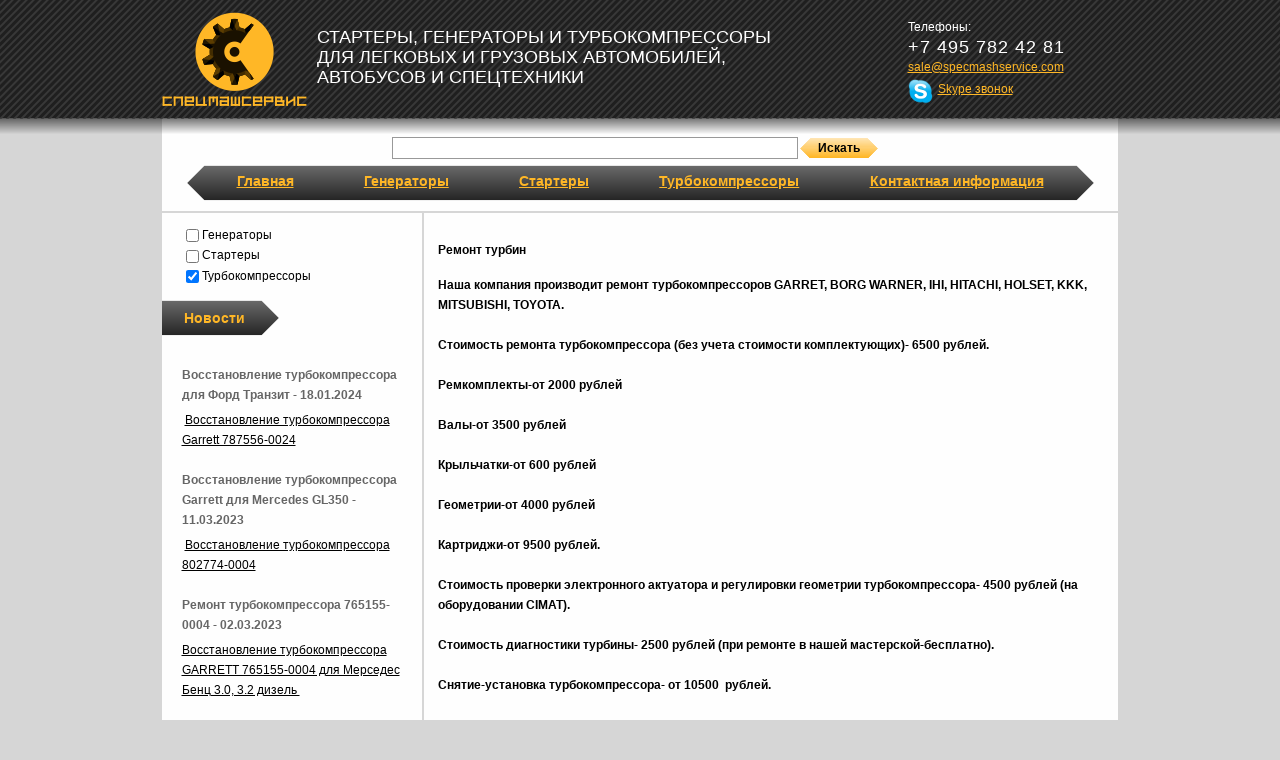

--- FILE ---
content_type: text/html; charset=utf-8
request_url: http://www.specmashservice.com/generators-catalog.aspx?sid=7&fd_login-form=1&q=&qp=26&type=compressor&fd_Main=1
body_size: 6836
content:
<!DOCTYPE html PUBLIC "-//W3C//DTD HTML 4.01//EN" "http://www.w3.org/TR/html4/strict.dtd"><html><head><META http-equiv="Content-Type" content="text/html; charset=utf-8"><title>Ремонт турбин</title><link rel="shortcut icon" href="images/favicon.ico"><link rel="stylesheet" href="css/all.css?ver=4" type="text/css"><link rel="stylesheet" href="css/controls.css?ver=4" type="text/css"><meta name="keywords" content="ремонт турбокомпрессоров"><script type="text/javascript" src="script/jquery.min.js?ver=4"></script><script type="text/javascript" src="script/inc/common.js?ver=4"></script><script type="text/javascript" src="script/inc/show-popup.js?ver=4"></script><script type="text/javascript" src="script/specMashService.js?ver=4"></script><script type="text/javascript" src="Script/generators-catalog.js?ver=4"></script></head><body><script type="text/javascript"> (function (d, w, c) { (w[c] = w[c] || []).push(function() { try { w.yaCounter40853489 = new Ya.Metrika({ id:40853489, clickmap:true, trackLinks:true, accurateTrackBounce:true, webvisor:true }); } catch(e) { } }); var n = d.getElementsByTagName("script")[0], s = d.createElement("script"), f = function () { n.parentNode.insertBefore(s, n); }; s.type = "text/javascript"; s.async = true; s.src = "https://mc.yandex.ru/metrika/watch.js"; if (w.opera == "[object Opera]") { d.addEventListener("DOMContentLoaded", f, false); } else { f(); } })(document, window, "yandex_metrika_callbacks"); </script> <noscript><div><img src="https://mc.yandex.ru/watch/40853489" style="position:absolute; left:-9999px;" alt="" /></div></noscript><!--[if lt IE 7]><div id="ie_minwidth_wrapper"><div id="ie_minwidth_content"><![endif]--><div id="wrapper"><div class="w1"><div id="header"><strong class="logo"><a href="http://www.specmashservice.com">Спецмашсервис</a></strong><strong class="slogan">
						Стартеры, генераторы и турбокомпрессоры для легковых и грузовых автомобилей, автобусов и спецтехники
					</strong><div class="basket-and-contact"><div class="basket-link"><div class="basket-link-text"><div>Ваш заказ</div><div>на сумму </div><div><span class="sum-in-basket">20</span> рублей </div><strong><a href="buy-basket.aspx">Оформить</a></strong></div></div><div class="contact-info"><dl><dt>Телефоны:</dt><dd>+7 495 782 42 81</dd></dl><a href="mailto:sale@specmashservice.com">sale@specmashservice.com</a><div class="skype"><a href="skype:specmashservice">Skype звонок</a></div></div></div></div><div id="main" class="inner"><div class="mainFilter"><div class="generatorsFilter" data-back-url="/generators-catalog.aspx?sid=7&amp;fd_login-form=1&amp;q=&amp;qp=26&amp;type=compressor" data-back-title="Турбокомпрессоры VOLVO"><input type="hidden" id="qp" name="qp" value="26"><span class="textControlWrapper"><input name="q" id="q" value="" type="text" class="" autocomplete="off"></span><span class="imageSubmit "><input tabindex="-1" type="button" name="" id="l" value=" " class="imageSubmitLeft "><input type="button" name="" id="" value="Искать" class="imageSubmitContent "><input tabindex="-1" type="button" name="" id="r" value=" " class="imageSubmitRight "></span><ul class="generatorsFilter__help"><li class="noclick">Ничего не найдено</li></ul></div></div><div class="navbar"><div class="holder"><ul id="nav"><li><a href="http://www.specmashservice.com" id="root-link">Главная</a></li> <li><a href="generators-catalog.aspx?type=generator&amp;sid=2" id="root-link">Генераторы</a></li> <li><a href="generators-catalog.aspx?type=starter&amp;sid=3" id="root-link">Стартеры</a></li> <li><a href="generators-catalog.aspx?type=compressor&amp;sid=7" id="root-link">Турбокомпрессоры</a></li> <li><a href="default.aspx?sid=4" id="root-link">Контактная информация</a></li></ul></div></div><div class="main-holder"><div id="content"><h1>Ремонт турбин</h1><form name="Main" id="Main" method="post" action="generators-catalog.aspx" enctype="multipart/form-data"><div class="hiddenCollection"><input type="hidden" id="did" name="did" value=""><input type="hidden" id="sid" name="sid" value="7"><input type="hidden" id="p" name="p" value="0"><input type="hidden" id="version" name="version" value=""><input type="hidden" id="displayMode" name="displayMode" value=""><input type="hidden" id="verticalScrollBookmark" name="verticalScrollBookmark" value="0"><input type="hidden" id="form_login-form" name="form_login-form" value="1"><input type="hidden" id="fd_login-form" name="fd_login-form" value="1"><input type="hidden" id="tkn__" name="tkn__" value="52b9d7ec-dde6-4f37-83af-3f7bd57254f8"><input type="hidden" id="form_Main" name="form_Main" value="1"><input type="hidden" id="fd_Main" name="fd_Main" value="1"><input type="hidden" id="generatorsSort" name="generatorsSort" value=""><input type="hidden" id="generatorsSortOrder" name="generatorsSortOrder" value=""></div><input type="hidden" id="type" name="type" value="compressor"><p><strong>Наша компания производит ремонт турбокомпрессоров GARRET, BORG</strong><b>&nbsp;WARNER,&nbsp;</b><strong>IHI, HITACHI, HOLSET, KKK, MITSUBISHI, TOYOTA.</strong></p>
<p><strong>Стоимость ремонта турбокомпрессора (без учета стоимости комплектующих)- 6500 рублей.</strong></p>
<p><strong>Ремкомплекты-от 2000 рублей </strong></p>
<p><strong>Валы-от 3500 рублей </strong></p>
<p><strong>Крыльчатки-от 600 рублей </strong></p>
<p><strong>Геометрии-от 4000 рублей </strong></p>
<p><strong>Картриджи-от 9500 рублей.</strong></p>
<p><strong>Стоимость проверки электронного актуатора и регулировки геометрии турбокомпрессора- 4500 рублей (на оборудовании CIMAT).</strong></p>
<p><strong>Стоимость диагностики турбины- 2500 рублей (при ремонте в нашей мастерской-бесплатно).</strong></p>
<p><strong>Снятие-установка турбокомпрессора- от 10500 &nbsp;рублей.</strong></p>
<p><strong>Наш специалист приедет к Вам в автосервис и заберёт турбокомпрессор в ремонт.</strong></p>
<p><strong>Отправка в регионы осуществляется транспортными компаниями.Отгрузка товара производится в день поступление оплаты на расчетный счет.</strong></p>
<p><strong>Tак же, на этой странице вы можете найти интересующий вас турбокомпрессор, воспользовавшись поиском по оригинальному номеру агрегата или по производителю.</strong></p><div class="search-bar"><form action="#"><fieldset><label for="txt">Поиск:</label><input class="btn" type="submit" value="Искать"></fieldset></form></div><div class="txtHighlighted"></div><div class="product-list"><div class="item hidden"><div class="thumbnail"><a href="generator-viewer.aspx?id=556&amp;sid=7&amp;back-url=%2fgenerators-catalog.aspx%3fsid%3d7%26fd_login-form%3d1%26q%3d%26qp%3d26%26type%3dcompressor%26fd_Main%3d1&amp;back-title=%d0%a2%d1%83%d1%80%d0%b1%d0%be%d0%ba%d0%be%d0%bc%d0%bf%d1%80%d0%b5%d1%81%d1%81%d0%be%d1%80%d1%8b+VOLVO"><img alt="MITSUBISHI MTM4659" title="MITSUBISHI MTM4659" data-src="get-file.aspx?dbCode=GeneratorImage&amp;id=556&amp;additionalFieldId=Thumbnail"></a></div><div class="info"><a href="generator-viewer.aspx?id=556&amp;sid=7&amp;back-url=%2fgenerators-catalog.aspx%3fsid%3d7%26fd_login-form%3d1%26q%3d%26qp%3d26%26type%3dcompressor%26fd_Main%3d1&amp;back-title=%d0%a2%d1%83%d1%80%d0%b1%d0%be%d0%ba%d0%be%d0%bc%d0%bf%d1%80%d0%b5%d1%81%d1%81%d0%be%d1%80%d1%8b+VOLVO"><span class="model">MTM4659</span></a><a href="generator-viewer.aspx?id=556&amp;sid=7&amp;back-url=%2fgenerators-catalog.aspx%3fsid%3d7%26fd_login-form%3d1%26q%3d%26qp%3d26%26type%3dcompressor%26fd_Main%3d1&amp;back-title=%d0%a2%d1%83%d1%80%d0%b1%d0%be%d0%ba%d0%be%d0%bc%d0%bf%d1%80%d0%b5%d1%81%d1%81%d0%be%d1%80%d1%8b+VOLVO"><span class="fuel-type">Бензин</span></a><a href="generator-viewer.aspx?id=556&amp;sid=7&amp;back-url=%2fgenerators-catalog.aspx%3fsid%3d7%26fd_login-form%3d1%26q%3d%26qp%3d26%26type%3dcompressor%26fd_Main%3d1&amp;back-title=%d0%a2%d1%83%d1%80%d0%b1%d0%be%d0%ba%d0%be%d0%bc%d0%bf%d1%80%d0%b5%d1%81%d1%81%d0%be%d1%80%d1%8b+VOLVO"><span class="brand">MITSUBISHI</span></a><a href="generator-viewer.aspx?id=556&amp;sid=7&amp;back-url=%2fgenerators-catalog.aspx%3fsid%3d7%26fd_login-form%3d1%26q%3d%26qp%3d26%26type%3dcompressor%26fd_Main%3d1&amp;back-title=%d0%a2%d1%83%d1%80%d0%b1%d0%be%d0%ba%d0%be%d0%bc%d0%bf%d1%80%d0%b5%d1%81%d1%81%d0%be%d1%80%d1%8b+VOLVO"><span class="price">22500 p.
							</span></a></div></div><div class="item hidden"><div class="thumbnail"><a href="generator-viewer.aspx?id=483&amp;sid=7&amp;back-url=%2fgenerators-catalog.aspx%3fsid%3d7%26fd_login-form%3d1%26q%3d%26qp%3d26%26type%3dcompressor%26fd_Main%3d1&amp;back-title=%d0%a2%d1%83%d1%80%d0%b1%d0%be%d0%ba%d0%be%d0%bc%d0%bf%d1%80%d0%b5%d1%81%d1%81%d0%be%d1%80%d1%8b+VOLVO"><img alt="GARRETT MTG1959" title="GARRETT MTG1959" data-src="get-file.aspx?dbCode=GeneratorImage&amp;id=483&amp;additionalFieldId=Thumbnail"></a></div><div class="info"><a href="generator-viewer.aspx?id=483&amp;sid=7&amp;back-url=%2fgenerators-catalog.aspx%3fsid%3d7%26fd_login-form%3d1%26q%3d%26qp%3d26%26type%3dcompressor%26fd_Main%3d1&amp;back-title=%d0%a2%d1%83%d1%80%d0%b1%d0%be%d0%ba%d0%be%d0%bc%d0%bf%d1%80%d0%b5%d1%81%d1%81%d0%be%d1%80%d1%8b+VOLVO"><span class="model">MTG1959</span></a><a href="generator-viewer.aspx?id=483&amp;sid=7&amp;back-url=%2fgenerators-catalog.aspx%3fsid%3d7%26fd_login-form%3d1%26q%3d%26qp%3d26%26type%3dcompressor%26fd_Main%3d1&amp;back-title=%d0%a2%d1%83%d1%80%d0%b1%d0%be%d0%ba%d0%be%d0%bc%d0%bf%d1%80%d0%b5%d1%81%d1%81%d0%be%d1%80%d1%8b+VOLVO"><span class="fuel-type">Дизель</span></a><a href="generator-viewer.aspx?id=483&amp;sid=7&amp;back-url=%2fgenerators-catalog.aspx%3fsid%3d7%26fd_login-form%3d1%26q%3d%26qp%3d26%26type%3dcompressor%26fd_Main%3d1&amp;back-title=%d0%a2%d1%83%d1%80%d0%b1%d0%be%d0%ba%d0%be%d0%bc%d0%bf%d1%80%d0%b5%d1%81%d1%81%d0%be%d1%80%d1%8b+VOLVO"><span class="has-geometry">Наличие геометрии</span></a><a href="generator-viewer.aspx?id=483&amp;sid=7&amp;back-url=%2fgenerators-catalog.aspx%3fsid%3d7%26fd_login-form%3d1%26q%3d%26qp%3d26%26type%3dcompressor%26fd_Main%3d1&amp;back-title=%d0%a2%d1%83%d1%80%d0%b1%d0%be%d0%ba%d0%be%d0%bc%d0%bf%d1%80%d0%b5%d1%81%d1%81%d0%be%d1%80%d1%8b+VOLVO"><span class="brand">GARRETT</span></a><a href="generator-viewer.aspx?id=483&amp;sid=7&amp;back-url=%2fgenerators-catalog.aspx%3fsid%3d7%26fd_login-form%3d1%26q%3d%26qp%3d26%26type%3dcompressor%26fd_Main%3d1&amp;back-title=%d0%a2%d1%83%d1%80%d0%b1%d0%be%d0%ba%d0%be%d0%bc%d0%bf%d1%80%d0%b5%d1%81%d1%81%d0%be%d1%80%d1%8b+VOLVO"><span class="price">25100 p.
							</span></a></div></div><div class="item hidden"><div class="thumbnail"><a href="generator-viewer.aspx?id=497&amp;sid=7&amp;back-url=%2fgenerators-catalog.aspx%3fsid%3d7%26fd_login-form%3d1%26q%3d%26qp%3d26%26type%3dcompressor%26fd_Main%3d1&amp;back-title=%d0%a2%d1%83%d1%80%d0%b1%d0%be%d0%ba%d0%be%d0%bc%d0%bf%d1%80%d0%b5%d1%81%d1%81%d0%be%d1%80%d1%8b+VOLVO"><img alt="GARRETT MTG3050" title="GARRETT MTG3050" data-src="get-file.aspx?dbCode=GeneratorImage&amp;id=497&amp;additionalFieldId=Thumbnail"></a></div><div class="info"><a href="generator-viewer.aspx?id=497&amp;sid=7&amp;back-url=%2fgenerators-catalog.aspx%3fsid%3d7%26fd_login-form%3d1%26q%3d%26qp%3d26%26type%3dcompressor%26fd_Main%3d1&amp;back-title=%d0%a2%d1%83%d1%80%d0%b1%d0%be%d0%ba%d0%be%d0%bc%d0%bf%d1%80%d0%b5%d1%81%d1%81%d0%be%d1%80%d1%8b+VOLVO"><span class="model">MTG3050</span></a><a href="generator-viewer.aspx?id=497&amp;sid=7&amp;back-url=%2fgenerators-catalog.aspx%3fsid%3d7%26fd_login-form%3d1%26q%3d%26qp%3d26%26type%3dcompressor%26fd_Main%3d1&amp;back-title=%d0%a2%d1%83%d1%80%d0%b1%d0%be%d0%ba%d0%be%d0%bc%d0%bf%d1%80%d0%b5%d1%81%d1%81%d0%be%d1%80%d1%8b+VOLVO"><span class="fuel-type">Дизель</span></a><a href="generator-viewer.aspx?id=497&amp;sid=7&amp;back-url=%2fgenerators-catalog.aspx%3fsid%3d7%26fd_login-form%3d1%26q%3d%26qp%3d26%26type%3dcompressor%26fd_Main%3d1&amp;back-title=%d0%a2%d1%83%d1%80%d0%b1%d0%be%d0%ba%d0%be%d0%bc%d0%bf%d1%80%d0%b5%d1%81%d1%81%d0%be%d1%80%d1%8b+VOLVO"><span class="brand">GARRETT</span></a><a href="generator-viewer.aspx?id=497&amp;sid=7&amp;back-url=%2fgenerators-catalog.aspx%3fsid%3d7%26fd_login-form%3d1%26q%3d%26qp%3d26%26type%3dcompressor%26fd_Main%3d1&amp;back-title=%d0%a2%d1%83%d1%80%d0%b1%d0%be%d0%ba%d0%be%d0%bc%d0%bf%d1%80%d0%b5%d1%81%d1%81%d0%be%d1%80%d1%8b+VOLVO"><span class="price">21200 p.
							</span></a></div></div><div class="item hidden"><div class="thumbnail"><a href="generator-viewer.aspx?id=498&amp;sid=7&amp;back-url=%2fgenerators-catalog.aspx%3fsid%3d7%26fd_login-form%3d1%26q%3d%26qp%3d26%26type%3dcompressor%26fd_Main%3d1&amp;back-title=%d0%a2%d1%83%d1%80%d0%b1%d0%be%d0%ba%d0%be%d0%bc%d0%bf%d1%80%d0%b5%d1%81%d1%81%d0%be%d1%80%d1%8b+VOLVO"><img alt="GARRETT MTG3051" title="GARRETT MTG3051" data-src="get-file.aspx?dbCode=GeneratorImage&amp;id=498&amp;additionalFieldId=Thumbnail"></a></div><div class="info"><a href="generator-viewer.aspx?id=498&amp;sid=7&amp;back-url=%2fgenerators-catalog.aspx%3fsid%3d7%26fd_login-form%3d1%26q%3d%26qp%3d26%26type%3dcompressor%26fd_Main%3d1&amp;back-title=%d0%a2%d1%83%d1%80%d0%b1%d0%be%d0%ba%d0%be%d0%bc%d0%bf%d1%80%d0%b5%d1%81%d1%81%d0%be%d1%80%d1%8b+VOLVO"><span class="model">MTG3051</span></a><a href="generator-viewer.aspx?id=498&amp;sid=7&amp;back-url=%2fgenerators-catalog.aspx%3fsid%3d7%26fd_login-form%3d1%26q%3d%26qp%3d26%26type%3dcompressor%26fd_Main%3d1&amp;back-title=%d0%a2%d1%83%d1%80%d0%b1%d0%be%d0%ba%d0%be%d0%bc%d0%bf%d1%80%d0%b5%d1%81%d1%81%d0%be%d1%80%d1%8b+VOLVO"><span class="fuel-type">Дизель</span></a><a href="generator-viewer.aspx?id=498&amp;sid=7&amp;back-url=%2fgenerators-catalog.aspx%3fsid%3d7%26fd_login-form%3d1%26q%3d%26qp%3d26%26type%3dcompressor%26fd_Main%3d1&amp;back-title=%d0%a2%d1%83%d1%80%d0%b1%d0%be%d0%ba%d0%be%d0%bc%d0%bf%d1%80%d0%b5%d1%81%d1%81%d0%be%d1%80%d1%8b+VOLVO"><span class="brand">GARRETT</span></a><a href="generator-viewer.aspx?id=498&amp;sid=7&amp;back-url=%2fgenerators-catalog.aspx%3fsid%3d7%26fd_login-form%3d1%26q%3d%26qp%3d26%26type%3dcompressor%26fd_Main%3d1&amp;back-title=%d0%a2%d1%83%d1%80%d0%b1%d0%be%d0%ba%d0%be%d0%bc%d0%bf%d1%80%d0%b5%d1%81%d1%81%d0%be%d1%80%d1%8b+VOLVO"><span class="price">27300 p.
							</span></a></div></div><div class="item hidden"><div class="thumbnail"><a href="generator-viewer.aspx?id=499&amp;sid=7&amp;back-url=%2fgenerators-catalog.aspx%3fsid%3d7%26fd_login-form%3d1%26q%3d%26qp%3d26%26type%3dcompressor%26fd_Main%3d1&amp;back-title=%d0%a2%d1%83%d1%80%d0%b1%d0%be%d0%ba%d0%be%d0%bc%d0%bf%d1%80%d0%b5%d1%81%d1%81%d0%be%d1%80%d1%8b+VOLVO"><img alt="GARRETT MTG3176" title="GARRETT MTG3176" data-src="get-file.aspx?dbCode=GeneratorImage&amp;id=499&amp;additionalFieldId=Thumbnail"></a></div><div class="info"><a href="generator-viewer.aspx?id=499&amp;sid=7&amp;back-url=%2fgenerators-catalog.aspx%3fsid%3d7%26fd_login-form%3d1%26q%3d%26qp%3d26%26type%3dcompressor%26fd_Main%3d1&amp;back-title=%d0%a2%d1%83%d1%80%d0%b1%d0%be%d0%ba%d0%be%d0%bc%d0%bf%d1%80%d0%b5%d1%81%d1%81%d0%be%d1%80%d1%8b+VOLVO"><span class="model">MTG3176</span></a><a href="generator-viewer.aspx?id=499&amp;sid=7&amp;back-url=%2fgenerators-catalog.aspx%3fsid%3d7%26fd_login-form%3d1%26q%3d%26qp%3d26%26type%3dcompressor%26fd_Main%3d1&amp;back-title=%d0%a2%d1%83%d1%80%d0%b1%d0%be%d0%ba%d0%be%d0%bc%d0%bf%d1%80%d0%b5%d1%81%d1%81%d0%be%d1%80%d1%8b+VOLVO"><span class="fuel-type">Дизель</span></a><a href="generator-viewer.aspx?id=499&amp;sid=7&amp;back-url=%2fgenerators-catalog.aspx%3fsid%3d7%26fd_login-form%3d1%26q%3d%26qp%3d26%26type%3dcompressor%26fd_Main%3d1&amp;back-title=%d0%a2%d1%83%d1%80%d0%b1%d0%be%d0%ba%d0%be%d0%bc%d0%bf%d1%80%d0%b5%d1%81%d1%81%d0%be%d1%80%d1%8b+VOLVO"><span class="has-geometry">Наличие геометрии</span></a><a href="generator-viewer.aspx?id=499&amp;sid=7&amp;back-url=%2fgenerators-catalog.aspx%3fsid%3d7%26fd_login-form%3d1%26q%3d%26qp%3d26%26type%3dcompressor%26fd_Main%3d1&amp;back-title=%d0%a2%d1%83%d1%80%d0%b1%d0%be%d0%ba%d0%be%d0%bc%d0%bf%d1%80%d0%b5%d1%81%d1%81%d0%be%d1%80%d1%8b+VOLVO"><span class="brand">GARRETT</span></a><a href="generator-viewer.aspx?id=499&amp;sid=7&amp;back-url=%2fgenerators-catalog.aspx%3fsid%3d7%26fd_login-form%3d1%26q%3d%26qp%3d26%26type%3dcompressor%26fd_Main%3d1&amp;back-title=%d0%a2%d1%83%d1%80%d0%b1%d0%be%d0%ba%d0%be%d0%bc%d0%bf%d1%80%d0%b5%d1%81%d1%81%d0%be%d1%80%d1%8b+VOLVO"><span class="price">25400 p.
							</span></a></div></div><div class="item hidden"><div class="thumbnail"><a href="generator-viewer.aspx?id=509&amp;sid=7&amp;back-url=%2fgenerators-catalog.aspx%3fsid%3d7%26fd_login-form%3d1%26q%3d%26qp%3d26%26type%3dcompressor%26fd_Main%3d1&amp;back-title=%d0%a2%d1%83%d1%80%d0%b1%d0%be%d0%ba%d0%be%d0%bc%d0%bf%d1%80%d0%b5%d1%81%d1%81%d0%be%d1%80%d1%8b+VOLVO"><img alt="GARRETT MTG3305" title="GARRETT MTG3305" data-src="get-file.aspx?dbCode=GeneratorImage&amp;id=509&amp;additionalFieldId=Thumbnail"></a></div><div class="info"><a href="generator-viewer.aspx?id=509&amp;sid=7&amp;back-url=%2fgenerators-catalog.aspx%3fsid%3d7%26fd_login-form%3d1%26q%3d%26qp%3d26%26type%3dcompressor%26fd_Main%3d1&amp;back-title=%d0%a2%d1%83%d1%80%d0%b1%d0%be%d0%ba%d0%be%d0%bc%d0%bf%d1%80%d0%b5%d1%81%d1%81%d0%be%d1%80%d1%8b+VOLVO"><span class="model">MTG3305</span></a><a href="generator-viewer.aspx?id=509&amp;sid=7&amp;back-url=%2fgenerators-catalog.aspx%3fsid%3d7%26fd_login-form%3d1%26q%3d%26qp%3d26%26type%3dcompressor%26fd_Main%3d1&amp;back-title=%d0%a2%d1%83%d1%80%d0%b1%d0%be%d0%ba%d0%be%d0%bc%d0%bf%d1%80%d0%b5%d1%81%d1%81%d0%be%d1%80%d1%8b+VOLVO"><span class="fuel-type">Дизель</span></a><a href="generator-viewer.aspx?id=509&amp;sid=7&amp;back-url=%2fgenerators-catalog.aspx%3fsid%3d7%26fd_login-form%3d1%26q%3d%26qp%3d26%26type%3dcompressor%26fd_Main%3d1&amp;back-title=%d0%a2%d1%83%d1%80%d0%b1%d0%be%d0%ba%d0%be%d0%bc%d0%bf%d1%80%d0%b5%d1%81%d1%81%d0%be%d1%80%d1%8b+VOLVO"><span class="brand">GARRETT</span></a><a href="generator-viewer.aspx?id=509&amp;sid=7&amp;back-url=%2fgenerators-catalog.aspx%3fsid%3d7%26fd_login-form%3d1%26q%3d%26qp%3d26%26type%3dcompressor%26fd_Main%3d1&amp;back-title=%d0%a2%d1%83%d1%80%d0%b1%d0%be%d0%ba%d0%be%d0%bc%d0%bf%d1%80%d0%b5%d1%81%d1%81%d0%be%d1%80%d1%8b+VOLVO"><span class="price">18000 p.
							</span></a></div></div><div class="item hidden"><div class="thumbnail"><a href="generator-viewer.aspx?id=511&amp;sid=7&amp;back-url=%2fgenerators-catalog.aspx%3fsid%3d7%26fd_login-form%3d1%26q%3d%26qp%3d26%26type%3dcompressor%26fd_Main%3d1&amp;back-title=%d0%a2%d1%83%d1%80%d0%b1%d0%be%d0%ba%d0%be%d0%bc%d0%bf%d1%80%d0%b5%d1%81%d1%81%d0%be%d1%80%d1%8b+VOLVO"><img alt="GARRETT MTG3910" title="GARRETT MTG3910" data-src="get-file.aspx?dbCode=GeneratorImage&amp;id=511&amp;additionalFieldId=Thumbnail"></a></div><div class="info"><a href="generator-viewer.aspx?id=511&amp;sid=7&amp;back-url=%2fgenerators-catalog.aspx%3fsid%3d7%26fd_login-form%3d1%26q%3d%26qp%3d26%26type%3dcompressor%26fd_Main%3d1&amp;back-title=%d0%a2%d1%83%d1%80%d0%b1%d0%be%d0%ba%d0%be%d0%bc%d0%bf%d1%80%d0%b5%d1%81%d1%81%d0%be%d1%80%d1%8b+VOLVO"><span class="model">MTG3910</span></a><a href="generator-viewer.aspx?id=511&amp;sid=7&amp;back-url=%2fgenerators-catalog.aspx%3fsid%3d7%26fd_login-form%3d1%26q%3d%26qp%3d26%26type%3dcompressor%26fd_Main%3d1&amp;back-title=%d0%a2%d1%83%d1%80%d0%b1%d0%be%d0%ba%d0%be%d0%bc%d0%bf%d1%80%d0%b5%d1%81%d1%81%d0%be%d1%80%d1%8b+VOLVO"><span class="fuel-type">Дизель</span></a><a href="generator-viewer.aspx?id=511&amp;sid=7&amp;back-url=%2fgenerators-catalog.aspx%3fsid%3d7%26fd_login-form%3d1%26q%3d%26qp%3d26%26type%3dcompressor%26fd_Main%3d1&amp;back-title=%d0%a2%d1%83%d1%80%d0%b1%d0%be%d0%ba%d0%be%d0%bc%d0%bf%d1%80%d0%b5%d1%81%d1%81%d0%be%d1%80%d1%8b+VOLVO"><span class="has-geometry">Наличие геометрии</span></a><a href="generator-viewer.aspx?id=511&amp;sid=7&amp;back-url=%2fgenerators-catalog.aspx%3fsid%3d7%26fd_login-form%3d1%26q%3d%26qp%3d26%26type%3dcompressor%26fd_Main%3d1&amp;back-title=%d0%a2%d1%83%d1%80%d0%b1%d0%be%d0%ba%d0%be%d0%bc%d0%bf%d1%80%d0%b5%d1%81%d1%81%d0%be%d1%80%d1%8b+VOLVO"><span class="brand">GARRETT</span></a><a href="generator-viewer.aspx?id=511&amp;sid=7&amp;back-url=%2fgenerators-catalog.aspx%3fsid%3d7%26fd_login-form%3d1%26q%3d%26qp%3d26%26type%3dcompressor%26fd_Main%3d1&amp;back-title=%d0%a2%d1%83%d1%80%d0%b1%d0%be%d0%ba%d0%be%d0%bc%d0%bf%d1%80%d0%b5%d1%81%d1%81%d0%be%d1%80%d1%8b+VOLVO"><span class="price">23000 p.
							</span></a></div></div><div class="item hidden"><div class="thumbnail"><a href="generator-viewer.aspx?id=513&amp;sid=7&amp;back-url=%2fgenerators-catalog.aspx%3fsid%3d7%26fd_login-form%3d1%26q%3d%26qp%3d26%26type%3dcompressor%26fd_Main%3d1&amp;back-title=%d0%a2%d1%83%d1%80%d0%b1%d0%be%d0%ba%d0%be%d0%bc%d0%bf%d1%80%d0%b5%d1%81%d1%81%d0%be%d1%80%d1%8b+VOLVO"><img alt="GARRETT MTG4639" title="GARRETT MTG4639" data-src="get-file.aspx?dbCode=GeneratorImage&amp;id=513&amp;additionalFieldId=Thumbnail"></a></div><div class="info"><a href="generator-viewer.aspx?id=513&amp;sid=7&amp;back-url=%2fgenerators-catalog.aspx%3fsid%3d7%26fd_login-form%3d1%26q%3d%26qp%3d26%26type%3dcompressor%26fd_Main%3d1&amp;back-title=%d0%a2%d1%83%d1%80%d0%b1%d0%be%d0%ba%d0%be%d0%bc%d0%bf%d1%80%d0%b5%d1%81%d1%81%d0%be%d1%80%d1%8b+VOLVO"><span class="model">MTG4639</span></a><a href="generator-viewer.aspx?id=513&amp;sid=7&amp;back-url=%2fgenerators-catalog.aspx%3fsid%3d7%26fd_login-form%3d1%26q%3d%26qp%3d26%26type%3dcompressor%26fd_Main%3d1&amp;back-title=%d0%a2%d1%83%d1%80%d0%b1%d0%be%d0%ba%d0%be%d0%bc%d0%bf%d1%80%d0%b5%d1%81%d1%81%d0%be%d1%80%d1%8b+VOLVO"><span class="fuel-type">Дизель</span></a><a href="generator-viewer.aspx?id=513&amp;sid=7&amp;back-url=%2fgenerators-catalog.aspx%3fsid%3d7%26fd_login-form%3d1%26q%3d%26qp%3d26%26type%3dcompressor%26fd_Main%3d1&amp;back-title=%d0%a2%d1%83%d1%80%d0%b1%d0%be%d0%ba%d0%be%d0%bc%d0%bf%d1%80%d0%b5%d1%81%d1%81%d0%be%d1%80%d1%8b+VOLVO"><span class="has-geometry">Наличие геометрии</span></a><a href="generator-viewer.aspx?id=513&amp;sid=7&amp;back-url=%2fgenerators-catalog.aspx%3fsid%3d7%26fd_login-form%3d1%26q%3d%26qp%3d26%26type%3dcompressor%26fd_Main%3d1&amp;back-title=%d0%a2%d1%83%d1%80%d0%b1%d0%be%d0%ba%d0%be%d0%bc%d0%bf%d1%80%d0%b5%d1%81%d1%81%d0%be%d1%80%d1%8b+VOLVO"><span class="brand">GARRETT</span></a><a href="generator-viewer.aspx?id=513&amp;sid=7&amp;back-url=%2fgenerators-catalog.aspx%3fsid%3d7%26fd_login-form%3d1%26q%3d%26qp%3d26%26type%3dcompressor%26fd_Main%3d1&amp;back-title=%d0%a2%d1%83%d1%80%d0%b1%d0%be%d0%ba%d0%be%d0%bc%d0%bf%d1%80%d0%b5%d1%81%d1%81%d0%be%d1%80%d1%8b+VOLVO"><span class="price">29500 p.
							</span></a></div></div><div class="item hidden"><div class="thumbnail"><a href="generator-viewer.aspx?id=435&amp;sid=7&amp;back-url=%2fgenerators-catalog.aspx%3fsid%3d7%26fd_login-form%3d1%26q%3d%26qp%3d26%26type%3dcompressor%26fd_Main%3d1&amp;back-title=%d0%a2%d1%83%d1%80%d0%b1%d0%be%d0%ba%d0%be%d0%bc%d0%bf%d1%80%d0%b5%d1%81%d1%81%d0%be%d1%80%d1%8b+VOLVO"><img alt="HOLSET MTL4613" title="HOLSET MTL4613" data-src="get-file.aspx?dbCode=GeneratorImage&amp;id=435&amp;additionalFieldId=Thumbnail"></a></div><div class="info"><a href="generator-viewer.aspx?id=435&amp;sid=7&amp;back-url=%2fgenerators-catalog.aspx%3fsid%3d7%26fd_login-form%3d1%26q%3d%26qp%3d26%26type%3dcompressor%26fd_Main%3d1&amp;back-title=%d0%a2%d1%83%d1%80%d0%b1%d0%be%d0%ba%d0%be%d0%bc%d0%bf%d1%80%d0%b5%d1%81%d1%81%d0%be%d1%80%d1%8b+VOLVO"><span class="model">MTL4613</span></a><a href="generator-viewer.aspx?id=435&amp;sid=7&amp;back-url=%2fgenerators-catalog.aspx%3fsid%3d7%26fd_login-form%3d1%26q%3d%26qp%3d26%26type%3dcompressor%26fd_Main%3d1&amp;back-title=%d0%a2%d1%83%d1%80%d0%b1%d0%be%d0%ba%d0%be%d0%bc%d0%bf%d1%80%d0%b5%d1%81%d1%81%d0%be%d1%80%d1%8b+VOLVO"><span class="fuel-type">Дизель</span></a><a href="generator-viewer.aspx?id=435&amp;sid=7&amp;back-url=%2fgenerators-catalog.aspx%3fsid%3d7%26fd_login-form%3d1%26q%3d%26qp%3d26%26type%3dcompressor%26fd_Main%3d1&amp;back-title=%d0%a2%d1%83%d1%80%d0%b1%d0%be%d0%ba%d0%be%d0%bc%d0%bf%d1%80%d0%b5%d1%81%d1%81%d0%be%d1%80%d1%8b+VOLVO"><span class="brand">HOLSET</span></a></div></div><div class="loader"></div></div><ul class="hidden-links"><li><a href="http://www.specmashservice.com/generators-catalog.aspx?type=compressor&amp;qp=1">BOSCH</a></li><li><a href="http://www.specmashservice.com/generators-catalog.aspx?type=compressor&amp;qp=2">HINO</a></li><li><a href="http://www.specmashservice.com/generators-catalog.aspx?type=compressor&amp;qp=3">CAT</a></li><li><a href="http://www.specmashservice.com/generators-catalog.aspx?type=compressor&amp;qp=4">KHD</a></li><li><a href="http://www.specmashservice.com/generators-catalog.aspx?type=compressor&amp;qp=5">SAWAFUJI</a></li><li><a href="http://www.specmashservice.com/generators-catalog.aspx?type=compressor&amp;qp=6">NIKKO</a></li><li><a href="http://www.specmashservice.com/generators-catalog.aspx?type=compressor&amp;qp=7">NIPP</a></li><li><a href="http://www.specmashservice.com/generators-catalog.aspx?type=compressor&amp;qp=8">CUMMINS</a></li><li><a href="http://www.specmashservice.com/generators-catalog.aspx?type=compressor&amp;qp=9">ISUZU</a></li><li><a href="http://www.specmashservice.com/generators-catalog.aspx?type=compressor&amp;qp=10">YANMAR</a></li><li><a href="http://www.specmashservice.com/generators-catalog.aspx?type=compressor&amp;qp=11">HITACHI</a></li><li><a href="http://www.specmashservice.com/generators-catalog.aspx?type=compressor&amp;qp=12">KOMATSU</a></li><li><a href="http://www.specmashservice.com/generators-catalog.aspx?type=compressor&amp;qp=13">PERKINS</a></li><li><a href="http://www.specmashservice.com/generators-catalog.aspx?type=compressor&amp;qp=14">DELCO</a></li><li><a href="http://www.specmashservice.com/generators-catalog.aspx?type=compressor&amp;qp=15">DENSO</a></li><li><a href="http://www.specmashservice.com/generators-catalog.aspx?type=compressor&amp;qp=16">MARELLI</a></li><li><a href="http://www.specmashservice.com/generators-catalog.aspx?type=compressor&amp;qp=17">MITSUBISHI</a></li><li><a href="http://www.specmashservice.com/generators-catalog.aspx?type=compressor&amp;qp=18">SCANIA</a></li><li><a href="http://www.specmashservice.com/generators-catalog.aspx?type=compressor&amp;qp=19">MERCEDES</a></li><li><a href="http://www.specmashservice.com/generators-catalog.aspx?type=compressor&amp;qp=20">DB-BUS</a></li><li><a href="http://www.specmashservice.com/generators-catalog.aspx?type=compressor&amp;qp=21">PRESTOLITE</a></li><li><a href="http://www.specmashservice.com/generators-catalog.aspx?type=compressor&amp;qp=22">RENAULT</a></li><li><a href="http://www.specmashservice.com/generators-catalog.aspx?type=compressor&amp;qp=23">VALEO</a></li><li><a href="http://www.specmashservice.com/generators-catalog.aspx?type=compressor&amp;qp=24">PIC</a></li><li><a href="http://www.specmashservice.com/generators-catalog.aspx?type=compressor&amp;qp=25">CATERPILLAR</a></li><li><a href="http://www.specmashservice.com/generators-catalog.aspx?type=compressor&amp;qp=26">VOLVO</a></li><li><a href="http://www.specmashservice.com/generators-catalog.aspx?type=compressor&amp;qp=27">KÄSSBOHRER</a></li><li><a href="http://www.specmashservice.com/generators-catalog.aspx?type=compressor&amp;qp=28">CLARK</a></li><li><a href="http://www.specmashservice.com/generators-catalog.aspx?type=compressor&amp;qp=29">JCB</a></li><li><a href="http://www.specmashservice.com/generators-catalog.aspx?type=compressor&amp;qp=30">CARGO</a></li><li><a href="http://www.specmashservice.com/generators-catalog.aspx?type=compressor&amp;qp=31">MOTORHERZ</a></li><li><a href="http://www.specmashservice.com/generators-catalog.aspx?type=compressor&amp;qp=32">UNIPOINT</a></li><li><a href="http://www.specmashservice.com/generators-catalog.aspx?type=compressor&amp;qp=33">MAGNETON</a></li><li><a href="http://www.specmashservice.com/generators-catalog.aspx?type=compressor&amp;qp=34">ISKRA</a></li><li><a href="http://www.specmashservice.com/generators-catalog.aspx?type=compressor&amp;qp=35">GAZ</a></li><li><a href="http://www.specmashservice.com/generators-catalog.aspx?type=compressor&amp;qp=36">KIA</a></li><li><a href="http://www.specmashservice.com/generators-catalog.aspx?type=compressor&amp;qp=37">YALE/JUNGHEINRICH</a></li><li><a href="http://www.specmashservice.com/generators-catalog.aspx?type=compressor&amp;qp=38">LESTER</a></li><li><a href="http://www.specmashservice.com/generators-catalog.aspx?type=compressor&amp;qp=39">MAN</a></li><li><a href="http://www.specmashservice.com/generators-catalog.aspx?type=compressor&amp;qp=40">DEUTZ EXCHANGE</a></li><li><a href="http://www.specmashservice.com/generators-catalog.aspx?type=compressor&amp;qp=41">DEUTZ AG</a></li><li><a href="http://www.specmashservice.com/generators-catalog.aspx?type=compressor&amp;qp=42">LIEBHERR</a></li><li><a href="http://www.specmashservice.com/generators-catalog.aspx?type=compressor&amp;qp=43">ZEPPELIN</a></li><li><a href="http://www.specmashservice.com/generators-catalog.aspx?type=compressor&amp;qp=44">FAUN</a></li><li><a href="http://www.specmashservice.com/generators-catalog.aspx?type=compressor&amp;qp=45">BOMAG</a></li><li><a href="http://www.specmashservice.com/generators-catalog.aspx?type=compressor&amp;qp=46">JENBACHER WERKE</a></li><li><a href="http://www.specmashservice.com/generators-catalog.aspx?type=compressor&amp;qp=47">HYSTER</a></li><li><a href="http://www.specmashservice.com/generators-catalog.aspx?type=compressor&amp;qp=48">DAF</a></li><li><a href="http://www.specmashservice.com/generators-catalog.aspx?type=compressor&amp;qp=49">NISSAN</a></li><li><a href="http://www.specmashservice.com/generators-catalog.aspx?type=compressor&amp;qp=50">MAGNETI MARELLI</a></li><li><a href="http://www.specmashservice.com/generators-catalog.aspx?type=compressor&amp;qp=51">DELCO/US</a></li><li><a href="http://www.specmashservice.com/generators-catalog.aspx?type=compressor&amp;qp=52">ZETTELMEYER</a></li><li><a href="http://www.specmashservice.com/generators-catalog.aspx?type=compressor&amp;qp=53">JOHN DEERE</a></li><li><a href="http://www.specmashservice.com/generators-catalog.aspx?type=compressor&amp;qp=54">MERCEDES BENZ</a></li><li><a href="http://www.specmashservice.com/generators-catalog.aspx?type=compressor&amp;qp=55">LEECE NEVILLE</a></li><li><a href="http://www.specmashservice.com/generators-catalog.aspx?type=compressor&amp;qp=56">DELCO REMY</a></li><li><a href="http://www.specmashservice.com/generators-catalog.aspx?type=compressor&amp;qp=57">DRESSER</a></li><li><a href="http://www.specmashservice.com/generators-catalog.aspx?type=compressor&amp;qp=58">ERF</a></li><li><a href="http://www.specmashservice.com/generators-catalog.aspx?type=compressor&amp;qp=59">FP&S</a></li><li><a href="http://www.specmashservice.com/generators-catalog.aspx?type=compressor&amp;qp=60">TEREX</a></li><li><a href="http://www.specmashservice.com/generators-catalog.aspx?type=compressor&amp;qp=61">SAURER</a></li><li><a href="http://www.specmashservice.com/generators-catalog.aspx?type=compressor&amp;qp=62">IVECO</a></li><li><a href="http://www.specmashservice.com/generators-catalog.aspx?type=compressor&amp;qp=63">FENDT</a></li><li><a href="http://www.specmashservice.com/generators-catalog.aspx?type=compressor&amp;qp=64">AHLMANN</a></li><li><a href="http://www.specmashservice.com/generators-catalog.aspx?type=compressor&amp;qp=65">WEICHAI POWER CO.</a></li><li><a href="http://www.specmashservice.com/generators-catalog.aspx?type=compressor&amp;qp=66">FORD</a></li><li><a href="http://www.specmashservice.com/generators-catalog.aspx?type=compressor&amp;qp=67">NIERMANN-ELECTRIC</a></li><li><a href="http://www.specmashservice.com/generators-catalog.aspx?type=compressor&amp;qp=68">MAZDA</a></li><li><a href="http://www.specmashservice.com/generators-catalog.aspx?type=compressor&amp;qp=69">BOBCAT</a></li><li><a href="http://www.specmashservice.com/generators-catalog.aspx?type=compressor&amp;qp=70">PEUGEOT</a></li><li><a href="http://www.specmashservice.com/generators-catalog.aspx?type=compressor&amp;qp=71">CITROEN</a></li><li><a href="http://www.specmashservice.com/generators-catalog.aspx?type=compressor&amp;qp=72">FIAT</a></li><li><a href="http://www.specmashservice.com/generators-catalog.aspx?type=compressor&amp;qp=73">DAEWOO</a></li><li><a href="http://www.specmashservice.com/generators-catalog.aspx?type=compressor&amp;qp=74">CASE</a></li><li><a href="http://www.specmashservice.com/generators-catalog.aspx?type=compressor&amp;qp=75">GEHL</a></li><li><a href="http://www.specmashservice.com/generators-catalog.aspx?type=compressor&amp;qp=76">DOOSAN</a></li><li><a href="http://www.specmashservice.com/generators-catalog.aspx?type=compressor&amp;qp=77">YUTONG</a></li><li><a href="http://www.specmashservice.com/generators-catalog.aspx?type=compressor&amp;qp=78">HIGER</a></li><li><a href="http://www.specmashservice.com/generators-catalog.aspx?type=compressor&amp;qp=79">FOTON</a></li><li><a href="http://www.specmashservice.com/generators-catalog.aspx?type=compressor&amp;qp=80">WAW</a></li><li><a href="http://www.specmashservice.com/generators-catalog.aspx?type=compressor&amp;qp=81">CHINA</a></li><li><a href="http://www.specmashservice.com/generators-catalog.aspx?type=compressor&amp;qp=82">TOYOTA</a></li><li><a href="http://www.specmashservice.com/generators-catalog.aspx?type=compressor&amp;qp=83">HYUNDAI</a></li><li><a href="http://www.specmashservice.com/generators-catalog.aspx?type=compressor&amp;qp=84">MANDO</a></li><li><a href="http://www.specmashservice.com/generators-catalog.aspx?type=compressor&amp;qp=85">KUBOTA</a></li><li><a href="http://www.specmashservice.com/generators-catalog.aspx?type=compressor&amp;qp=86">GARRETT</a></li><li><a href="http://www.specmashservice.com/generators-catalog.aspx?type=compressor&amp;qp=87">OPEL</a></li><li><a href="http://www.specmashservice.com/generators-catalog.aspx?type=compressor&amp;qp=88">GM</a></li><li><a href="http://www.specmashservice.com/generators-catalog.aspx?type=compressor&amp;qp=89">ROVER</a></li><li><a href="http://www.specmashservice.com/generators-catalog.aspx?type=compressor&amp;qp=90">LAND ROVER</a></li><li><a href="http://www.specmashservice.com/generators-catalog.aspx?type=compressor&amp;qp=91">BMW</a></li><li><a href="http://www.specmashservice.com/generators-catalog.aspx?type=compressor&amp;qp=92">VAG</a></li><li><a href="http://www.specmashservice.com/generators-catalog.aspx?type=compressor&amp;qp=93">MAHLE</a></li><li><a href="http://www.specmashservice.com/generators-catalog.aspx?type=compressor&amp;qp=94">SAAB</a></li><li><a href="http://www.specmashservice.com/generators-catalog.aspx?type=compressor&amp;qp=95">HOLSET</a></li><li><a href="http://www.specmashservice.com/generators-catalog.aspx?type=compressor&amp;qp=96">KKK</a></li><li><a href="http://www.specmashservice.com/generators-catalog.aspx?type=compressor&amp;qp=97">BORG WARNER</a></li><li><a href="http://www.specmashservice.com/generators-catalog.aspx?type=compressor&amp;qp=98">CHRYSLER</a></li><li><a href="http://www.specmashservice.com/generators-catalog.aspx?type=compressor&amp;qp=99">SCHWITZER</a></li><li><a href="http://www.specmashservice.com/generators-catalog.aspx?type=compressor&amp;qp=100">TOYOTA</a></li><li><a href="http://www.specmashservice.com/generators-catalog.aspx?type=compressor&amp;qp=101">MTU</a></li><li><a href="http://www.specmashservice.com/generators-catalog.aspx?type=compressor&amp;qp=102">SMART</a></li><li><a href="http://www.specmashservice.com/generators-catalog.aspx?type=compressor&amp;qp=103">ALFA ROMEO</a></li><li><a href="http://www.specmashservice.com/generators-catalog.aspx?type=compressor&amp;qp=104">IHI</a></li><li><a href="http://www.specmashservice.com/generators-catalog.aspx?type=compressor&amp;qp=105">SUZUKI</a></li><li><a href="http://www.specmashservice.com/generators-catalog.aspx?type=compressor&amp;qp=106">HONDA</a></li><li><a href="http://www.specmashservice.com/generators-catalog.aspx?type=compressor&amp;qp=107">DACIA</a></li><li><a href="http://www.specmashservice.com/generators-catalog.aspx?type=compressor&amp;qp=108">Восстановленный</a></li><li><a href="http://www.specmashservice.com/generators-catalog.aspx?type=compressor&amp;qp=109">HATZ</a></li><li><a href="http://www.specmashservice.com/generators-catalog.aspx?type=compressor&amp;qp=110">GM</a></li></ul></form></div><div id="sidebar"><div class="checkboxMultiSelect"><input type="hidden" id="type" name="type" value="compressor"><label><input type="checkbox" id="type-generator" name="type" data-value="generator" onchange="return onTypeFilterChange(event);">Генераторы</label><label><input type="checkbox" id="type-starter" name="type" data-value="starter" onchange="return onTypeFilterChange(event);">Стартеры</label><label><input type="checkbox" id="type-compressor" name="type" data-value="compressor" checked onchange="return onTypeFilterChange(event);">Турбокомпрессоры</label></div><h3 class="newsTitle">Новости</h3><div class="newsBlock"><dl class="newsBlockList"><dt class="newsTitle">Восстановление турбокомпрессора для Форд Транзит - 18.01.2024</dt><dd class="newsShortText"><p>&nbsp;<a href="http://www.specmashservice.com/generator-viewer.aspx?id=589&amp;back-url=%2Fgenerators-catalog.aspx%3Fsid%3D7%26fd_login-form%3D1%26q%3D%26qp%3D%26type%3Dcompressor&amp;back-title=Турбокомпрессоры">Восстановление турбокомпрессора Garrett 787556-0024</a></p></dd><dt class="newsTitle">Восстановление турбокомпрессора Garrett для Mercedes GL350 - 11.03.2023</dt><dd class="newsShortText"><p>&nbsp;<a href="http://www.specmashservice.com/generator-viewer.aspx?id=588&amp;sid=7&amp;back-url=%2fgenerators-catalog.aspx%3fsid%3d7%26fd_login-form%3d1%26q%3d%26qp%3d%26type%3dcompressor%26fd_Main%3d1&amp;back-title=Турбокомпрессоры">Восстановление турбокомпрессора 802774-0004</a></p></dd><dt class="newsTitle">Ремонт турбокомпрессора 765155-0004 - 02.03.2023</dt><dd class="newsShortText"><p><a href="http://www.specmashservice.com/generator-viewer.aspx?id=587">Восстановление турбокомпрессора GARRETT 765155-0004 для Мерседес Бенц 3.0, 3.2 дизель&nbsp;</a></p></dd><dt class="newsTitle">Ремонт турбокомпрессора ГАЗель Next - 02.03.2023</dt><dd class="newsShortText"><p><a href="http://www.specmashservice.com/generator-viewer.aspx?id=586">&nbsp;Ремонт турбокомпрессора ГАЗель Next</a></p></dd></dl><div class="allNewsLink"><a href="all-news.aspx?sid=7">Все новости</a></div></div></div></div></div></div><a id="catalogMap" href="catalog-map.aspx" style="color:white">Карта каталога</a></div><div id="footer"><p>ООО «Спецмашсервис», 2016 г.</p></div></body></html>

--- FILE ---
content_type: application/x-javascript
request_url: http://www.specmashservice.com/script/inc/common.js?ver=4
body_size: 62325
content:
/*
Файл содержит библиотеку общих функций, поддерживающих работу интерфейсных элементов ядра,
т.е. общей части всех проектов
*/

/*	Переопределение стандартного метода split,
	теперь вместо массива из одного пустого элемента возвращается пустой массив
*/
String.prototype.nativeSplit = String.prototype.split;
String.prototype.split = function( d ) {
	var ar = this.nativeSplit( d );
	return ar.length == 1 && ar[0] == '' ? [] : ar;
};

/* Добавление метода indexOf в массивы */
if( ! ( "indexOf" in Array.prototype ) )
	Array.prototype.indexOf = function( find, i /*opt*/ ) {
		if( i === undefined ) i = 0;
		if( i < 0 ) i += this.length;
		if( i < 0 ) i = 0;
		for( var n = this.length; i < n; i++ )
			if( i in this && this[i] === find )
				return i;
		return -1;
	};

// возвращает true, если на странице все картинки загружены
function imagesLoaded()
{
	var images = $('img');
	for( var i = 0; i < images.length; i++ )
		if( images[i].src != '' && !images[i].complete )
			return false;
	return true;
}

// вызвать переданную функцию после того как на странице загружены все изображения
function afterImagesLoaded( fn )
{
	var maxDots = window.maxLengthLoadingDots || 5;

	( function checker()
	{
		if( ! imagesLoaded() )
		{
			var dots = $('#loading-dots').text();
			if( dots.length >= maxDots ) dots = '';
			$('#loading-dots').text( dots + '.' );
			window.setTimeout( checker, 500 );
		}
		else
		{
			$('#loading-text').remove();
			fn();
		}
	})();
}


/* Переключение атрибута.
 * В зависимости от значения flag включает или выключает атрибут у всех элементов в объекте jQuery.
 * Под включением атрибута подразумевается простановка значения, совпадающего с названием атрибута (например, disabled="disabled").
 * Под выключением атрибута подразумевается его удаление.
 *
 * @param attr  Название атрибута
 * @param flag  Включить(true)/выключить(false) атрибут
 */
jQuery.fn.ST_toggleAttr = function( attr, flag ) {
	return flag ? $(this).attr( attr, attr ) : $(this).removeAttr( attr);
};

/* Переключение класса.
 * В зависимости от значения flag добавляет или удаляет класс у всех элементов в объекте jQuery.
 * В jQuery аналогичная версия функции toggleClass, принимающая два аргумента, появилась в версии 1.3.
 *
 * @param klass  Название класса
 * @param flag   Добавить(true)/удалить(false) класс.  Вызов функции без этого аргумента
 *               эквивалентен вызову стандартной функции toggleClass (класс переключается:
 *               добавляется там, где не было; удаляется там, где был)
 */
jQuery.fn.ST_toggleClass = function( klass, flag ) {
	if( flag === undefined ) return $(this).toggleClass( klass );
	return flag ? $(this).addClass( klass ) : $(this).removeClass( klass );
};

/* Переключение видимости элементов
 * В зависимости от значения flag показывает или скрывает элементы в объекте jQuery.
 * В jQuery аналогичная версия функции toggle, принимающая один аргумент, появилась в версии 1.3.
 *
 * @param flag  Показать(true)/скрыть(false) элементы.  Вызов функции без этого аргумента
 *              эквивалентен вызову стандартной функции toggle (видимость переключается:
 *              если элемент был скрыт, он показывается, и наоборот).
 */
jQuery.fn.ST_toggle = function( flag ) {
	if( flag === undefined ) return $(this).toggle();
	return flag ? $(this).show() : $(this).hide();
};


/*	Набор функций для получение линейных параметров окна

	Функции:
		getViewportWidth/Height( ) - возвращает размеры области просмотра броузера
		getDocumentWidth/Height( ) - возвращает размер документа
		getHorizontalScroll( ) - возвращает позицию горизонтального скроллера
		getVerticalScroll( ) - возвращает позицию вертикального скроллера
		getClickX( e ) - возвращает позицию курсора при щелчке относительно левого верхнего угла документа
		getClickY( e ) - возвращает позицию курсора при щелчке относительно левого верхнего угла документа
*/

var windowGeometry = {};

$(function(){

	var ua = navigator.userAgent.toLowerCase();
	var isOpera = (ua.indexOf('opera')  > -1);
	var isIE = (!isOpera && ua.indexOf('msie') > -1);

	windowGeometry.getViewportWidth = function() {
		return ((document.compatMode||isIE)&&!isOpera)?(document.compatMode=='CSS1Compat')?document.documentElement.clientWidth:document.body.clientWidth:(document.parentWindow||document.defaultView).innerWidth;
	};
	windowGeometry.getViewportHeight = function() {
		/* высота текущего окна или фрэйма */
		var hf = ((document.compatMode||isIE)&&!isOpera)?(document.compatMode=='CSS1Compat')?document.documentElement.clientHeight:document.body.clientHeight:(document.parentWindow||document.defaultView).innerHeight;

		/* для фрэйма нужно получить корневого родителя - окно */
		var w = parent;
		while( w != w.parent )
			w = w.parent;
		var hw = ((document.compatMode||isIE)&&!isOpera)?(document.compatMode=='CSS1Compat')?w.document.documentElement.clientHeight:w.document.body.clientHeight:(w.document.parentWindow||w.document.defaultView).innerHeight;

		/* если фрэйм меньше окна, значит высота видимой части = высоте фрэйма, а иначе - высоте окна */
		return hf > hw ? hw : hf;
	};

	// все кроме IE
	if ( window.innerWidth )
	{
		windowGeometry.getHorizontalScroll = function() { return window.pageXOffset; };
		windowGeometry.getVerticalScroll = function() { return window.pageYOffset; };
		windowGeometry.setVerticalScroll = function( val ) { window.scrollTo( 0, val ); };
		windowGeometry.getDocumentWidth = function() { return document.documentElement.scrollWidth; };
		windowGeometry.getDocumentHeight = function() { return document.body.scrollHeight; };
	}
	// IE 6 с DOCTYPE
	else if ( document.documentElement )
	{
		windowGeometry.getHorizontalScroll =
			function() { return document.documentElement.scrollLeft; };
		windowGeometry.getVerticalScroll =
			function() { return document.documentElement.scrollTop; };
		windowGeometry.setHorizontalScroll =
			function( val ) { document.documentElement.scrollLeft = val; };
		windowGeometry.setVerticalScroll =
			function( val ) { document.documentElement.scrollTop = val; };
		windowGeometry.getDocumentWidth =
			function() { return document.documentElement.scrollWidth; };
		windowGeometry.getDocumentHeight =
			function() { return document.documentElement.scrollHeight; };
	}
	// IE6 без DOCTYPE
	else
	{
		windowGeometry.getHorizontalScroll =
			function() { return document.body.scrollLeft; };
		windowGeometry.getVerticalScroll =
			function() { return document.body.scrollTop; };
		windowGeometry.setHorizontalScroll =
			function( val ) { document.body.scrollLeft = val; };
		windowGeometry.setVerticalScroll =
			function( val ) { document.body.scrollTop = val; };
		windowGeometry.getDocumentWidth =
			function() { return document.body.scrollWidth; };
		windowGeometry.getDocumentHeight =
			function() { return document.body.scrollHeight; };
	}
	windowGeometry.getClickX = function ( e ) {
		return windowGeometry.getHorizontalScroll() + e.clientX;
	};
	windowGeometry.getClickY = function ( e ) {
		return windowGeometry.getVerticalScroll() + e.clientY;
	};
});

// обработчики события заверщения загрузки страницы
$( initClientMultiSelectControls );
$( addChangeFormMethod );
$( scrollToBookmark );
$( fixLocalLinks );
$( addImageControlsOnChange );
//создание DropZone для каждого файлконтрола, имеющегося на странице
$(function() {
	 // Проверка поддержки браузером
	if (typeof(window.FileReader) != 'undefined') {
		$(".fakeFileInput").each( function() {
			if (this.style.display == "none") {
				// Не отображаем DropZone, если контрол доступен только для чтения (fakeFileInput имеет стиль display:none)
				$(this).parents('.fileControlUpload').find('.dropZone').hide();
			}
			else
				CreateDropZoneForFileControl.call(this);
		});
	}
 });

/*
всем локальным ссылкам в начало добавляется адрес текущей страницы,
чтобы в случае наличия тэга base, ссылки не уводили со страницы
*/
function fixLocalLinks()
{

	var $a = $('a');
	for( var i = 0; i < $a.length; i++ )
	{
		var href = $a[i].href;
		if( href && href.substr( 0, 1 ) == "#" )
			$a[i].href = window.location.href + href;
	}
}


/*	Выполняет submit формы с указанным именем,
	проставляя значения контролов с именами fieldNames на fieldValues

	Параметры:
		fieldNames	- строка с именами контролов через ","
		fieldValues	- строка со значениями контролов через ","
		formId		- id формы, если передана пустая строка то пытается найти родительскую форму
*/
function submitForm( fieldNames, fieldValues, formId )
{
	var arFieldNames = fieldNames.split(',');
	var arFieldValues = fieldValues.split(',');
	if( fieldValues == '' )
		arFieldValues = new Array( '' );
	var jParentForm;

	for ( var i=0; i<arFieldNames.length; i++ )
		$( '#' + arFieldNames[i] ).val( arFieldValues[i] );

	// если передано Id формы - пытаемся получить её
	if ( formId )
		jParentForm = $( '#' + formId );
	// если нет Id, или нет такой формы - пытаемся получить форму, в которой содержится элемент
	if ( !jParentForm || jParentForm.length == 0 )
		jParentForm = $( '#' + arFieldNames[0] ).parents( 'form' );

	// если форма найдена - происходит её submit и возвращается false
	if( jParentForm.length > 0 )
	{
		changeFormMethod( null, jParentForm );
		jParentForm.submit();
		return false;
	}
	return true;
}


/*	Выполняет submit формы, предварительно поставив target=_blank,
	с последующим восстановлением прежнего значения target.

	Параметры:
		formId	- id формы
		url		- action для формы (с нужными параметрами), если надо
		target	- в каком окне открыть
*/
function submitFormPopup( formId, url, target )
{
	var f = document.getElementById( formId );
	var t = f.target;
	var a = f.action;
	if( typeof( target ) == 'undefined' )
		target = '_blank';
	f.target = target;
	if ( url )
		f.action = url;
	changeFormMethod( null, $( f ) );
	f.submit();
	f.target = t;
	f.action = a;
	return false;
}


/*	Открывает / закрывает группу тулбара. В случае если указанная группа открыта,
	она закрывается, иначе - она открывается, а группа открытая в этот момент закрывается.
	Предполагается, что ссылка имеет id 'cmd_' + sGroupName, а div группы 'group_' + sGroupName.

	Параметры:
		sGroupName		- имя группы
		openedCaption	- заголовок группы в открытом состоянии
		closedCaption	- заголовок группы в закрытом состоянии
		preventCloseActive - признак запрета закрытия пользователем активной вкладки, т.е.
			попытка закрыть единственную открытую вкладку не сработает
*/
function toggleSection( src, openedCaption, closedCaption, preventCloseActive )
{
	var sGroupName = src.id.replace( 'cmd_', '' );

	if ( $( '#tab_' + sGroupName ).hasClass( 'activeTab' ) )
	{
		if( preventCloseActive && $( 'li.activeTab', $( src ).parents( 'ul' ) ).length == 1 )
			return false;

		$( '#tab_' + sGroupName ).removeClass( 'activeTab' );
		$( "input[id='" + sGroupName + "']" ).val( '' );
		$( '#cmd_' + sGroupName ).text( closedCaption );
	}
	else
	{
		var $active = $( 'li.activeTab a', $( src ).parents( 'ul' ) );

		/* класс активности устанавливается до клика, чтобы для старой активной сработало закрытие,
			в случае preventCloseActive = true */
		$( '#tab_' + sGroupName ).addClass( 'activeTab' );

		/* эмуляция click происходит из-за того, что заголовки находятся в onclick соответсвующей группы */
		$active.click();

		/* вместо # используется селектор по атрибуту id т.к. в случае, если на странице несколько форм, в которых присутсвует
		hidden закладки, то селектор по # найдет только первый из них, и закладка возможно не запомнит свое состояние */
		$( "input[id='" + sGroupName + "']" ).val('1');
		$( '#cmd_' + sGroupName ).text( openedCaption );
	}

	$( '#group_' + sGroupName ).toggle();

	return false;
}



/*	Меняет значение checkbox'ов в строках списка в соответствии со значением checkbox'а "выбрать все"

	Параметры:
		listName - имя списка
*/
function toggleListCheckboxes( listName )
{
	// строка со списком id checkbox'ов из hidden, преобразуется в список селекторов
	var s = $( '#' + listName + '_selRows' ).val().replace( /[^,]+/g, ',#' + listName + '_' + '$&' );
	// в зависимости от состояния checkbox'а "выбрать все" меняются все chexbox'ы списка
	if( $( '#' + listName + '_selall' ).attr( 'checked' ) )
		$( s ).attr( 'checked', 'checked' );
	else
		$( s ).removeAttr( 'checked' );
}


/*	Возвращает ссылку на объект Flash Player по id тэга object или имени embed в зависимости от текущего браузера

	Параметры:
		movieName -
*/
function getFlashMovieObject( movieName )
{
	if (window.document[movieName])
	{
		return window.document[movieName];
	}
	if (navigator.appName.indexOf("Microsoft Internet")==-1)
	{
		if (document.embeds && document.embeds[movieName])
			return document.embeds[movieName];
	}
	else
	{
		return document.getElementById(movieName);
	}
}


/*	Возвращает элемент, у которго случилось событие [e] - параметр обработчика события

	Параметры:
		e -
*/
function getEventSrcElement( e ) {
	if (!e) e = window.event;
	if ( e.srcElement )
		return e.srcElement;
	else
		return e.target;
}


/*	Открывает окно с календарем для выбора даты

	Параметры:
		name - id DateTimeControl'а
		url	- страница календаря с параметрами
*/
function openCalendarWindow( e, name, url )
{
	url += '&controlid=' + name + '&controlvalue=' + document.getElementById( name ).value;

	e = $.event.fix( e );

	if( ( typeof showCalendarPopup == "function" ) )
	{
		showCalendarPopup( e, url, 180, 250 );
	}
	else
	{
		var calendar = window.open( url, 'calendar', 'height=250, width=200, left=' + e.screenX + ', top=' + e.screenY );
		calendar.focus();
	}
	return calendar;
}


/*	Изменяет значение контролов из массива controlIds на странице,
	с которой открыто окно выбора значения, на значение из массива values.
	если флаг bSubmitParentForm равен true, сабмитит форму, если передан id кнопки - submitButtonId,
	сабмитит форму ее кликом, иначе сабмитит родительскую форму для первого из контролов из controlIds
	после чего закрывает окно выбора значения.

	Параметры:
		controlIds			- id контролов, значения которых нужно изменить
		values				- значения изменяемых контролов
		bSubmitParentForm	- флаг нужно ли сабмитить форму после проставления значений
		submitButtonName	- id кнопки, сабмитящей форму, если он передан, будет вызван метод click кнопки, иначе - form.submit();
*/
function fillOpenerControls( controlIds, values, bSubmitParentForm, submitButtonName, bCloseWindow )
{
	var parentWindow = parent;
	if ( window.opener )
		parentWindow = window.opener;

	var parentDoc = parentWindow.document;

	for ( var i=0; i<controlIds.length; i++ )
		$( '#' + controlIds[i], parentDoc ).val( values[i] );

	if ( typeof(bCloseWindow) == "undefined" || bSubmitParentForm )
		bCloseWindow = true;

	if ( bSubmitParentForm )
	{
		var form = $( '#' + controlIds[0], parentDoc ).parents( 'form' );
		if ( typeof(submitButtonName) != "undefined" )
			form.append( '<input type="hidden" name="' + submitButtonName + '" id="' + submitButtonName + '" value="' + submitButtonName + '">' );
		form.submit();
	}

	if ( bCloseWindow )
		closePopupOrFrame();
}


/*	Изменяет значение контрола с идентификатором controlId на странице,
	с которой открыто окно выбора значения, на значение value,
	после чего закрывает окно выбора значения.

	Параметры:
		controlId			-
		value				-
		bSubmitParentForm	-
		submitButtonId		-
*/
function fillOpenerControl( controlId, value, bSubmitParentForm, submitButtonName ){
	fillOpenerControls( [ controlId ], [ value ], bSubmitParentForm, submitButtonName );
}


/*	Изменяет пару значений (id,наименование) контрола выбора объекта с идентификатором controlId на странице,
	с которой открыто окно выбора значения, на значения valueId, valueName
	после чего закрывает окно выбора значения.

	Параметры:
		controlId	-
		valueId		-
		valueName	-
*/
function fillOpenerLinkObjectControl( controlId, valueId, valueName ){

	var parentWindow = parent;
	if ( window.opener )
		parentWindow = window.opener;

	fillOpenerControls(
		[ controlId + 'Name', controlId ],
		[ valueName, valueId ],
		false,
		null,
		false
	);

	/* если в родительском окне объявлена функция обработчик заполнения контрола, вызывается она */
	if ( typeof( parentWindow.linkObjectControlOnValueSet ) != "undefined" )
		parentWindow.linkObjectControlOnValueSet( controlId, valueId, valueName );

	/* если у контрола проставлен пользовательский onchange (т.е. он есть у хиддена) - он вызывается */
	parentWindow.$('#' + controlId ).change();

	closePopupOrFrame();

	return false;
}


/* Возвращает значение из списка в LinkObjectControl, APE или клиентский APE в родительском окне,
   после чего закрывает текущее окно

   controlId - идентификатор контрола на родительской странице
   valueId - идентификатор выбранного элемента для возвращения на родительскую страницу
   valueName - текстовое значение выбранного элемента для возвращения на родительскую страницу
*/
function returnValueFromList( controlId, valueId, valueName )
{
	var parentWindow = parent;
	if ( window.opener )
		parentWindow = window.opener;

	if( parentWindow.$('#' + controlId + 'Name').parents('.linkObjectControlContainer').length > 0 )
	{
		// возвращение значения в LinkObjectControl
		return fillOpenerLinkObjectControl( controlId, valueId, valueName );
	}
	else if( parentWindow.$('#' + controlId + '_container').hasClass('clientMultiSelectControl') )
	{
		// возвращение значения в клиентский APE
		var encodedValue = valueId + ',,,,' + valueName.replace( /,/g, ',.' );
		return addClientMultiSelectOptions( encodedValue, controlId );
	}
	else
	{
		// возвращение значения в "обычный" APE
		return returnArrayPropValue( valueId, controlId );
	}
}


/*	Обработчик нажатия на кнопку Add в ArrayPropertyEditor.

	Параметры:
		sResFieldId	- id hidden поля используемое для обмена данными между окном выбора и вызвавшим окном
		sUrl		- url страницы выбора значений
		sWindowMode	- параметры открываемого окна (строка с параметрами функции window.open)
		submitIds	- идентификаторы кнопок закрытия фрейма через запятую; если используется попап, а не фрейм, значение не используется
*/
function addArrayPropItems( sResFieldId, sUrl, sWindowMode, submitIds ){
	// если контрол пуст, открывается окно для выбора значений
	// если значение контрола заполнено, выполняется нажатие на кнопку,
	//      добавление значений в свойство обрабатывается на сервере
	if( $( '#' + sResFieldId ).val() )
		return saveBookmarkPosition();
	else
	{
		if( submitIds === undefined )
			submitIds = ""; //значение по умолчанию
		return openWindowOrShowPopupCenteredWithMode( sUrl, submitIds, "", sWindowMode );
	}
}


/*	Обработчик нажатия значка удаления элемента в ArrayPropertyEditor

	Параметры:
		arrPropEditorName		- id ArrayPropertyEditor-a
		arrPropEditorGroupName	- id удаляемой группы
*/
function removeArrayPropItem( arrPropEditorName, arrPropEditorGroupName )
{
	// добавление отмеченного чекбокса itemPosition-го по опорядку элемента если такого нет
	$( '#' + arrPropEditorGroupName + 'remove' ).attr( 'checked', 'checked' );
	// нажатие кнопки Remove ArrayPropertyEditor-а
	$( '#' + arrPropEditorName + '_remove' ).click();
}


/*	Синхронизирует значения контролов всплывающего окна и контролов arrayPropEditor'a родительского окна.
	Использует контролы со следующими идентификаторами:
		first-display	- показывает, первое ли это появление формы
		editor-name		- имя редактора - добавляется к имени контрола,
							для привязки к конкретному контролу в ArrayPropertyEditor'е
		success			- означает, что форма валидно вызвала сабмит и можно копировать
							в ArrayPropertyEditor свойства из нее
	Параметры:
		keepWindowOpen		- нужно ли оставлять окно открытым
*/
function arrayPropEditorSyncronizeControls( keepWindowOpen )
{
	var editorName = $( '#editor-name' ).val();
	var elements = document.forms[ 0 ].elements;

	/* для каждого элемента формы ищется элемент в родительском окне
	с аналогичным именем (=имя редактора + имя контрола),
	и если элемент найден его значение копируется в значение */
	if ( $( '#first-display' )[0] )
	{
		for( var i = 0; i < elements.length; i++ )
		{
			var elem = elements[i];

			var parentWindow = parent;
			if ( window.opener )
				parentWindow = window.opener;
			var parentDoc = parentWindow.document;

			var parentElem = $( '#' + editorName + elem.id, parentDoc )[0];
			if ( parentElem )
				if( parentElem.type == 'checkbox' )
					if( elem.type == 'checkbox' )
						elem.checked = parentElem.checked; //из чекбокса в чекбокс
					else
						elem.value = parentElem.checked ? parentElem.value : ''; //из чекбокса в НЕчекбокс
				else
					//из НЕчекбокса в чекбокс
					if( elem.type == 'checkbox' )
						elem.checked = parentElem.value ? true : false;
					//из НЕчекбокса в НЕчекбокс
					else
					{
						$( elem ).val( $( parentElem ).val() );

						// если контрол FCK
						setFckHtml( elem.id, $( parentElem ).val() );
					}
		}
	}
	/* для каждого элемента формы ищется элемент в родительском окне
	с аналогичным именем (=имя редактора + имя контрола),
	и если элемент найден значение элементе копируется в родительское окно */
	if ( $( '#success' ).length > 0 )
	{
		for( var i = 0; i < elements.length; i++ )
		{
			var elem = elements[i];

			var parentWindow = parent;
			if ( window.opener )
				parentWindow = window.opener;
			var parentDoc = parentWindow.document;

			var parentElem = $( '#' + editorName + elem.id, parentDoc )[0];
			if ( parentElem )
			{
				if( elem.type == 'checkbox' )
					if( parentElem.type == 'checkbox' )
						parentElem.checked = elem.checked; //из чекбокса в чекбокс
					else
						parentElem.value = elem.checked ? elem.value : ''; //из чекбокса в НЕчекбокс
				else
					if( parentElem.type == 'checkbox' )
						parentElem.checked = elem.value ? true : false; //из НЕчекбокса в чекбокс
					else
						$( parentElem ).val( $( elem ).val() ); //из НЕчекбокса в НЕчекбокс
			}
		}

		/* если передано имя редактора всего массивного свойства,
		значит окно открыто в режиме создания нового объекта массивного свойства */
		var propEditorName = $( '#array-prop-editor-name' ).val();
		if ( propEditorName )
		{
			var parentWindow = parent;
			if ( window.opener )
				parentWindow = window.opener;

			// Флаг для перегрузки страницы в режиме выбора из попапа. Т.к. в режиме множественного выбора из списка в данное
			// поле складываются идентификаторы, то чтобы различать режимы, значение флага сделано отрицательным
			parentWindow.$( '#' + propEditorName ).val( -1 );
			/* нажимается кнопка добавления элемента в свойство */
			parentWindow.$( '#' + propEditorName + '_add' ).click();

			// После добавления нового элемента в родительском APE,
			// меняем editor-name в дочернем для правильной синхронизации
			if( $( '#editor-new-name' ).val() )
			{
				$( '#editor-name' ).val( $( '#editor-new-name' ).val() );
				$( '#array-prop-editor-name' ).val('');
				//такие же изменения делаем для всех ссылок
				$( 'a' ).each(
					function()
					{
						$( this ).attr( 'href', $( this ).attr( 'href' ).replace( /array-prop-editor-name=[^&]*/, 'array-prop-editor-name=' ) );
						$( this ).attr( 'href', $( this ).attr( 'href' ).replace( /editor-name=[^&]*/, 'editor-name=' + $( '#editor-new-name' ).val() ) );
					}
				);
			}
		}

		// Надо ли оставить окно открытым после синхронизации
		if( !keepWindowOpen )
			closePopupOrFrame();
	}
}


/*	Формирует строчку, в которой находятся идентификаторы выбранных строк списка (через ","),
	и, если передан флаг, соответствующие текстовые значения (через ",,"), разделённые ",,,,"

	Параметры:
		sListName	- имя листа
		bAddTexts	- флаг, означающий, что нужны не только значения-идентификаторы, но текстовые значения
*/
function getListSelectedItems( sListName, bAddTexts )
{
	// массив идентификаторов строк, отмеченных ранее
	var arCheckedRowsIds = $( '#' + sListName + '_checkedRows' ).val().split( ',' );
	// тексты к ним
	var arCheckedRowsTexts;
	if ( bAddTexts )
	{
		arCheckedRowsTexts = $( '#' + sListName + '_checkedRows_values' ).val().split( ',,' );
		// если массив текстов пуст, а массив идентификаторв не пуст -
		// значит, текст = пустая строка, соотв. в массиве должен быть 1 пустой элемент
		if ( arCheckedRowsTexts.length == 0 && arCheckedRowsIds.length == 1 )
			arCheckedRowsTexts[0] = '';
	}

	// идентификаторы строк, расположенных на текущей странице списка
	var arSelectableRowsIds = $( '#' + sListName + '_selRows' ).val().split( ',' );

	for( var i=0; i<arSelectableRowsIds.length; i++ )
	{
		var id = arSelectableRowsIds[i];
		var checkbox = $( '#' + sListName + '_' + id )[0];
		var position = GetPosInArray( arCheckedRowsIds, id );

		// если элемент выбран и его еще нет в массиве - необходимо добавить его
		if ( checkbox.checked && position == -1 )
		{
			arCheckedRowsIds.push( id );
			if ( bAddTexts )
			{
				var rowText = $( '#' + sListName + '_' + id + '_text' ).val().replace( /,/g, ',.' );
				arCheckedRowsTexts.push( rowText );
			}
		}

		// если элемент не выбран, но есть в массиве - необходимо его удалить
		if ( !checkbox.checked && position != -1 )
		{
			arCheckedRowsIds.splice( position, 1 );
			if ( bAddTexts )
				arCheckedRowsTexts.splice( position, 1 );
		}
	}
	var res = arCheckedRowsIds.join( ',' );
	if ( bAddTexts )
		res += ",,,," + arCheckedRowsTexts.join( ',,' ).replace( /,,,/g, ',,,.' );

	return res;
}


/*	Формирует строчку, в которой находятся идентификаторы выбранных в дереве узлов

	Параметры:
		sTreeName - имя дерева
*/
function getTreeSelectedItems( sTreeName )
{
	var arSelectedNodeIds = [];
	$( 'input[id^=' + sTreeName + '_checkbox_]:checked' ).each( function() {
		arSelectedNodeIds.push( this.id.replace( sTreeName + '_checkbox_', '' ) );
	});
	return arSelectedNodeIds.join( ',' );
}


/* Возвращает результат выбора из списка или дерева с чекбоксами.
	Предназначено для возврата значений в ArrayPropertyEditor или (Client)MultiSelectControl.

	Параметры:
		sSelectorName		- имя списка (дерева), используемого для выбора
		sOpenerCotrolId	- id контрола в родительском окне, в который записывается результат выбора.
									это имя ArrayPropertyEditor (оно совпадает с именем hidden поля)
									(а для MultiSelectControl - имя контрола + '_added')
									или имя ClientMultiSelect'а  / ClientArrayPropertyEditor'а
		sSelectorType		- необязат. тип контрола из которого происходит выбор (list или tree), если не передан - определяется по контексту
		sOpenerControlType- необязат. тип контрола в родительском окне (APE или ClientMultiSelect), если не передан - определяется по контексту
*/
function returnArrayPropSelectedItems( sSelectorName, sOpenerControlId, sSelectorType, sOpenerControlType )
{
	var sRes = '';

	// если тип не передан - определяется по контексту
	if ( !sSelectorType )
		if ( $( '#' + sSelectorName + '_checkedRows' ).length > 0 )
			sSelectorType = 'list';
		else
			sSelectorType = 'tree';

	var parentWindow = parent;
	if ( window.opener )
		parentWindow = window.opener;
	var parentDoc = parentWindow.document;

	// если тип не передан - определяется по контексту
	if ( !sOpenerControlType )
		if ( $( 'div[id=' + sOpenerControlId + '_container]', parentDoc ).hasClass('clientMultiSelectControl') )
			sOpenerControlType = 'ClientMultiSelect';
		else
			sOpenerControlType = 'APE';

	// если результат возвращается в APE
	if ( sOpenerControlType == 'APE' )
	{
		if ( sSelectorType == 'list' )
			//Получение строки с идентификаторами выбранных строк
			sRes = getListSelectedItems( sSelectorName );
		else if ( sSelectorType == 'tree')
			//Получение строки с идентификаторами выбранных узлов
			sRes = getTreeSelectedItems( sSelectorName );

		returnArrayPropValue( sRes, sOpenerControlId );
		closePopupOrFrame();
	}
	// если возвращается в ClientMultiSelect / ClientArrayPropertyEditor
	else if ( sOpenerControlType == 'ClientMultiSelect' )
	{
		if ( sSelectorType == 'list' )
			addClientMultiSelectOptionsFromList( sSelectorName, sOpenerControlId );
		else if ( sSelectorType == 'tree')
			addClientMultiSelectOptionsFromTree( sSelectorName, sOpenerControlId );
	}
}


/* Возвращает результат выбора из контрола.
	Предназначено для возврата значений в ArrayPropertyEditor или MultiSelectControl.

	Параметры:
		nValue				- значение, которое нужно передать в ArrayPropertyEditor
		sOpenerControlId	- id контрола в родительском окне, в который записывается результат выбора.
							это имя ArrayPropertyEditor (оно совпадает с именем hidden поля),
							а для MultiSelectControl - имя контрола + '_added'
*/
function returnArrayPropValue( nValue, sOpenerControlId )
{
	var parentWindow = parent;
	if ( window.opener )
		parentWindow = window.opener;

	var controlToReturn = parentWindow.$( '#' + sOpenerControlId );
	controlToReturn.val( nValue );
	if ( window.opener )
		window.opener.focus();
	/* Нажимается кнопка Add ArrayPropertyEditor'а. Контрол выбираем, используя
	   parentWindow.$(...) вместо $(..., parentWindow.document), так как в последнем
	   случае при использовании showPopupCentered почему-то не действует click() */
	parentWindow.$( '#' + sOpenerControlId + '_add' ).click();
}


/* Функция, инициализирующая значения MultiSelectControl'ов, работающих на клиентских скриптах.
Разбирает значения из 2-х hidden полей и добавляет элементы в список */
function initClientMultiSelectControls()
{
	$( '.clientMultiSelectControl' ).each(
		function()
		{
			// Названия div'ов, с содержимым контрола имеет префикс '_container',
			// а значения самого контрола лежат в хиддене с идентификатором совпадающим с именем контрола
			var containerLength = 0 - '_container'.length;
			var controlId = this.id.slice( 0, containerLength );
			fillClientMultiSelectOptions( controlId,
				$( "#" + controlId ).val(),
				$( "#" + controlId + "_values" ).val() );
		}
	);
}


// Собирает URL с учетом всех параметров формы, родительской, для
// вызвавщей функцию кнопки. Если длина URL не превышает 2000 символов,
// меняет метод формы на get
//  e - параметр eventData, передаётся JQuery в момент Bind (см. addChangeFormMethod)
//  form - используется при ручном вызове, в этом случае в e надо передать null, а в form - JQuery-объект с формой (см. submitForm)
function changeFormMethod( e, form )
{
	if ( e != null )
		form = e.data;

	// Из FckEditor'ов значения копируются в соответствующие textarea
	$( "textarea" ).each( function(){
		var html = getFckHtml( this.id );
		if( html !== null )
			$( this ).val( html );
	});

	// Если на форме есть непустые файл-контролы, то форму нужно post'ить
	var fileFilled;
	$( "input:file", form ).each( function()
		{
			if( $( this ).val() )
				fileFilled = true;
		}
	);
	if( fileFilled )
		return true;

	// определяем URL сабмита формы
	var url;
	var action = form.attr( 'action' );
	if ( ! action )
		// если не задан action - берется текущий url
		url = document.URL;
	else
	{
		// параметры, переданные в action при get'e игнорируются - поэтому если
		// в action передавались параметры, то форма post'ится
		if ( action.indexOf('?') != -1 )
		{
			form.attr( 'method', 'post' );
			return true;
		}

		// Собирается url с учетом action формы
		url = "http://" + document.domain;
		var lastSlashIndex = location.pathname.lastIndexOf( '/' );

		if ( lastSlashIndex != -1 )
			url += location.pathname.substr( 0, lastSlashIndex );

		url += '/' + action;
	}

	var urlParams = [];

	// к url добавляется параметр с именем и значением нажатой кнопки
	if ( e && $( e.target ).attr( "name" ) != "" )
		urlParams.push( $( e.target ).attr( "name" ) + "=" + $( e.target ).val() );

	$( "textarea, input:not(input[type='submit'],input[type='checkbox'],input[type='radio'],input[type='image'])", form ).each( function()
		{
			if ( $( this ).attr( "name" ) != '' )
				urlParams.push( $( this ).attr( "name" ) + "=" + ( $( this ).val() ? urlEncode( $( this ).val() ) : "" ) );
		}
	);

	$( "input:checkbox", form ).each( function()
		{
			if ( $( this ).attr( "name" ) != '' && $( this )[0].checked )
				urlParams.push( $( this ).attr( "name" ) + "=" + ( $( this ).val() == '' ? 'on' : $( this ).val() ) );
		}
	);

	$( "input:radio", form ).each( function()
		{
			if ( $( this ).attr( "name" ) != '' && $( this )[0].checked )
				urlParams.push( $( this ).attr( "name" ) + "=" + $( this ).val() );
		}
	);

	$( "select", form ).each( function()
		{
			if ( $( this ).attr( "name" ) != '' )
			{
				var value = $( this ).val();
				/* если селект с множественным выбором, val() возвращает массив */
				if( value instanceof Array )
					value = value.join(",");
				urlParams.push( $( this ).attr( "name" ) + "=" + ( value ? urlEncode( value ) : "" ) );
			}
		}
	);

	url += ( url.indexOf( '?' ) == -1 ? "?" : "&" ) + urlParams.join("&");

	if ( url.length < 2000 )
		form.attr( 'method', 'get' );
	else
		form.attr( 'method', 'post' );

	return true;
}


// При загрузке страницы прикрепляет ко всем кнопкам без onclick'ов и специальных классов
// обработчик, меняющий метод сабмита формы на get в случае строки не превышающей 2000 символов.
function addChangeFormMethod()
{
	$( "input:submit,input:image" ).filter( ":not(.disableSafeFormSubmit)" ).each( function()
		{
			if ( typeof( $( this ).attr( 'onclick' ) ) != 'function' )
			{
				$( this ).bind( 'click', $( this ).parents( 'form' ), changeFormMethod );
			}
		}
	);
}


/* Добавляет новое значение в MultiSelect, декодируя текстовое значение


	Параметры:
		controlId	- ID контрола-мультиселекта
		id			- значение
		value		- текстовое значение, в котором запятые заменены на ',.'
		document	- документ, в котором лежит контрол
*/
function addClientMultiSelectOption( controlId, id, value, document )
{
	value = value.replace( /,./g, ',' );
	var wasInsert = false;
	var divContent = '<div id="' + controlId + id + '">' +
						'<span>' + value + '</span> ' +
						'<img src="img/remove.gif" title="remove" alt="Clear" class="imgclear" onclick="deleteClientMultiSelectOption( \'' +
						controlId + '\',\'' + id + '\' )"/>' +
					'</div>';

	// Если задана функция сортировки, то ищется место для вставки нового элемента
	// функция сортировки задается в кастомном коде. Она должна называться clientMultiSelectCompare и принимать три параметра:
	//		msControlId				- идентификатор мультиселекта, по нему можно различить два мультиселекта на одной странице
	//		object1, object2		- два объекта, характеризующие 2 строки в мультиселекте. Объекты содержат 2 свойства: id и value
	// функция должна возвращать true, если object1 > object2
	if ( typeof( clientMultiSelectCompare ) != "undefined" )
	{
		$( '#' + controlId + '_controls > div', document ).each( function()
			{
				var object1 = { id: this.id.replace( controlId, '' ), value: $( this ).text() };
				var object2 = { id: id, value: value };

				if ( clientMultiSelectCompare( controlId, object1, object2 ) )
				{
					$( this ).before( divContent );
					wasInsert = true;
					return false;
				}
			} );
	}

	if ( ! wasInsert )
		$( '#' + controlId + '_controls', document ).append( divContent );
}


/* Заполнение строк в MultiSelect по значениям в хидденах

	Параметры:
		controlId	- ID контрола-мультиселекта
		id			- идентификаторы записей (значение хиддена)
		value		- тексты записей (значение хиддена)
		document	- документ, в котором лежит контрол
*/
function fillClientMultiSelectOptions( controlId, ids, values, document )
{
	ids = ids.split( ',' );
	values = values.split( ',,' );
	// если массив текстов пуст, а массив идентификаторв не пуст -
	// значит, текст = пустая строка, соотв. в массиве должен быть 1 пустой элемент
	if ( values.length == 0 && ids.length == 1 )
		values[0] = '';

	for ( var i=0; i<ids.length; i++ )
		addClientMultiSelectOption( controlId, ids[i], values[i], window.document );
}


/*	Функция вызывается в попап-окне добавления элементов в виде списка в
	ClientMultiSelect / ClientArrayPropertyEditor

	Параметры:
		sSelectedItems - строка выбранных значений, в которой находятся идентификаторы выбранных строк списка (через ",")
								и соответствующие текстовые значения (через ",,"), разделённые ",,,,"
								например "1,2,,,,аа,,бб"
		parentControlId - имя контрола в родительском окне, в который надо вернуть значения
*/
function addClientMultiSelectOptions( sSelectedItems, parentControlId )
{
	var a = sSelectedItems.split( ',,,,' );
	// массив идентификаторов выбранных значений
	var idArray = a[0].split( ',' );
	// массив текстов выбранных значений
	var textArray = a[1].replace( /,,,./g, ',,,' ).split( ',,' );
	// если массив текстов пуст, а массив идентификаторв не пуст -
	// значит, текст = пустая строка, соотв. в массиве должен быть 1 пустой элемент
	if ( textArray.length == 0 && idArray.length == 1 )
		textArray[0] = '';

	/* id находящихся в контроле объектов */
	var parentWindow = parent;
	if ( window.opener )
		parentWindow = window.opener;
	var parentDoc = parentWindow.document;
	var ids = $( '#' + parentControlId, parentDoc ).val();
	if ( ids == '' )
		ids = ',';
	else
		ids = ',' + ids + ',';
	/* тексты находящихся в контроле объектов */
	var texts = $( '#' + parentControlId + '_values', parentDoc ).val();

	for ( var i=0; i<idArray.length; i++ )
	{
		// Проверка уникальности добавляемых значений
		var id = idArray[i];
		if ( ids.indexOf( ',' + id + ',' ) == -1 )
		{
			var text = textArray[i];

			addClientMultiSelectOption( parentControlId, id, text, parentDoc );

			ids += id + ',';
			texts += ( texts != '' ? ',,' : '' ) + text;
		}
	}
	ids = ids.substr( 1, ids.length - 2 );

	// Обновление значений хидденов
	$( '#' + parentControlId, parentDoc ).val( ids );
	$( '#' + parentControlId + '_values', parentDoc ).val( texts );

	/* если в родительском окне объявлена функция обработчик заполнения контрола, вызывается она,
	   по аналогии с linkObjectControlOnValueSet */
	if ( typeof( parentWindow.clientApeOnValuesAdded ) != "undefined" )
		parentWindow.clientApeOnValuesAdded( parentControlId );

	closePopupOrFrame();
}


// Используется функцией returnArrayPropSelectedItems
// Функция вызывается в попап-окне добавления элементов в виде списка в
// ClientMultiSelect / ClientArrayPropertyEditor
// и добавляет выбранные значения из списка listControlId в parentControlId
function addClientMultiSelectOptionsFromList( listControlId, parentControlId )
{
	// получение выбранных значений
	var s = getListSelectedItems( listControlId, true );
	// добавление значений в контрол
	addClientMultiSelectOptions( s, parentControlId );
}


// Используется функцией returnArrayPropSelectedItems
// Вызывается в попап-окне добавления элементов в виде дерева в
// ClientMultiSelect / ClientArrayPropertyEditor
// и добавляет выбранные значения из дерева treeControlId в parentControlId
function addClientMultiSelectOptionsFromTree( treeControlId, parentControlId )
{
	// получение идентификаторов выбранных узлов
	var s = getTreeSelectedItems( treeControlId );
	// получение соответствующих им текстов
	var textArray = [];
	var idArray = s.split( ',' );
	for ( var i=0; i<idArray.length; i++ )
	{
		var id = idArray[i];
		var text = $( '#' + treeControlId + '_' + id + ' > .treeSelectStyle' ).text();
		text = text.replace( /,/g, ',.' );
		textArray[i] = text;
	}
	var texts = textArray.join( ',,' );
	s += ',,,,' + texts.replace( /,,,/g, ',,,.' );

	// добавление значений в контрол
	addClientMultiSelectOptions( s, parentControlId );
}


/* Удаление значения из ClientMultiSelect'а

	Параметры:
		control - имя контрола-multiselect'а, из которого удаляется значение
		id - удаляемое значение
*/
function deleteClientMultiSelectOption( control, id )
{
	$( '#' + control + id ).remove();

	// Хиддены обрамляются запятыми, чтоб было проще делать replace удаляемого значения
	var ids = $( '#' + control ).val().split( ',' );
	var values = $( '#' + control + '_values' ).val().split( ",," );
	var newIds = '';
	var newValues = '';

	for( var i =0; i<ids.length; i++ )
	{
		if ( ids[i] != id )
		{
			newIds += ( newIds == '' ? '' : ',' ) + ids[i];
			newValues += ( newValues == '' ? '' : ',,' ) + values[i];
		}
	}

	$( '#' + control ).val( newIds );
	$( '#' + control + '_values' ).val( newValues );

	/* если в окне объявлена функция обработчик очищения контрола, вызывается она */
	if ( typeof( clientApeOnValuesDeleted ) != "undefined" )
		clientApeOnValuesDeleted( control, id );
}


/*	Перемещает строку таблицы вверх на 1 позицию путем обмена текущей строки с предыдущей

	Параметры:
		id - идентификатор тега tr перемещаемой строки
		down - признак того, что пользователь нажал на кнопку вниз строки выше
*/
function moveArrayPropertyEditorItemUp( id, down )
{
	// строка, выше которой нужно перенести текущую
	var idPrev = $( '#' + id ).prev( 'tr[id]' ).attr( 'id' );
	// если текущая чтрока не самая верхняя
	if ( idPrev )
	{
		// изменение класса перемащаемой строки, для выделения её цветом
		$( '#' + ( down ? idPrev : id ) ).addClass( 'active' );

		// имеется ли выделенная строка, т.е. отличается ли фон выделенной от фона невыделенной
		var hasActiveState = $( '#' + ( down ? idPrev : id ) ).css( 'backgroundColor' ) !=
			$( '#' + ( down ? id : idPrev ) ).css( 'backgroundColor' );

		if( !hasActiveState )
			$( '#' + ( down ? idPrev : id ) ).removeClass( 'active' );

		// сохранение id выделеных checkbox-ов для IE
		var checkboxCache = [];
		if ( $.browser.msie )
			$( '#' + id + ' input:checkbox:checked' ).each(
				function( i ){
					checkboxCache[ i ] = '#' + this.id;
				}
			);

		// перенос строчкой выше с задержкой для подсветки переносимой строки ещё до начала переноса
		if ( hasActiveState )
			setTimeout( function() {
				$( '#' + idPrev ).before( $( '#' + id ) );
			}, 20 );
		else
			$( '#' + idPrev ).before( $( '#' + id ) );

		// замена значений hidden-ов с порядковым номером
		var curOldOrder = $( '#' + id + '_order' ).val();
		$( '#' + id + '_order' ).val( $( '#' + idPrev + '_order' ).val() );
		$( '#' + idPrev + '_order' ).val( curOldOrder );

		// восстановление признака выделенности checkbox-ов для IE
		if ( $.browser.msie )
		{
			$( '#' + id + ' input:checkbox:checked' ).removeAttr( 'checked' );
			$( checkboxCache.join( ',' ) ).attr( 'checked', 'checked' );
		}

		if( hasActiveState )
		{
			// анимация выделенного цвета строки в исходный
			var defaultBgColor = $( '#' + ( down ? id : idPrev ) ).children( 'td' ).css( 'backgroundColor' );
			setTimeout ( function(){
				$( '#' + ( down ? idPrev : id ) + ' td' ).animate(
					{ backgroundColor: defaultBgColor },
					500,
					function(){
						// удаление стиля бэкграунда, чтобы можно было опять выдлеить строку добавлением класса
						$( this )[0].style.backgroundColor = '';
						// удаление класса, чтобы вернуть цвет по умолчанию без стиля
						$( this ).parent( 'tr' ).removeClass( 'active' );
					}
				);
			}, 20 );
		}
	}
}


/*	Помечает строку таблицы как перемещаемую

	Параметры:
		id - идентификатор тега tr перемещаемой строки
		e - event, необходим для того, чтобы не выбрасывать событие click дальше, иначе обработчик click( clearMoveSelection ) сразу сработает
*/
function selectTableRowToMove( id, e, mode )
{
	if ( mode == null )
		mode = 'ape';

	/* выполнение остальных обработчиков события отменяется */
	e.cancelBubble = true;

	var oldSelectedTr = $( 'tr.tableRowToMove' ).attr( 'id' );

	/* очищается все, что связано со стилями переноса */
	clearMoveSelection();

	/* помечена новая строка для перемещения */
	if ( oldSelectedTr != id )
	{
		/* класс строки меняется, что бы выделить перемещаемую строку среди прочих */
		$( '#' + id ).addClass( 'tableRowToMove' );
		/* на onclick выделенной строки вешается отменение выделения */
		$( '#' + id ).click( clearMoveSelection );

		/* стили строк, выбираемых для переноса выделенной */
		var allTrExceptSelected = $('#' + id).siblings('tr[id]:not(.newItemEditorRow)');
		allTrExceptSelected.mouseover(
			function(){
				$( this ).addClass( 'tableRowMoveAfter' );
			}
		);
		allTrExceptSelected.mouseout(
			function(){
				$( this ).removeClass( 'tableRowMoveAfter' );
			}
		);
		if ( mode == 'ape' )
		{
			/* каждой строке прицепляется обработчик click (в котором выполняется непосредственно перенос)
			в event.data обработчика будет лежать id tr'a строки */
			allTrExceptSelected.click( apeMoveAfterTableRow );
		}
		else
		{
			/* каждой строке прицепляется обработчик click (в котором выполняется непосредственно перенос)
			в event.data обработчика будет лежать id tr'a строки */
			allTrExceptSelected.click( listMoveAfterTableRow );
		}
	}
	return false;
}


/*	Очищает все связаное с переносом строки, стили и значение контрола */
function clearMoveSelection()
{
	$('tr.tableRowMoveAfter').removeClass('tableRowMoveAfter');
	$( 'tr.tableRowToMove' ).siblings().unbind( 'mouseover' ).unbind( 'mouseout' ).unbind( 'click' );
	$( 'tr.tableRowToMove' ).unbind( 'mouseover' ).unbind( 'mouseout' ).unbind( 'click' ).removeClass( 'tableRowToMove' );
}

// Помечает выбранную ранее строку таблицы "после" выбранной
function apeMoveAfterTableRow( e )
{
	return moveAfterTableRow( e, 'ape' );
}

// Помечает выбранную ранее строку таблицы "после" выбранной
function listMoveAfterTableRow( e )
{
	return moveAfterTableRow( e, 'list' );
}

/*	Помечает выбранную ранее строку таблицы "после" выбранной

	Параметры:
		e - event
*/
function moveAfterTableRow( e, mode )
{
	if ( mode == null )
		mode = 'ape';

	/* выполнение остальных обработчиков события отменяется */
	e.cancelBubble = true;

	/* ищем tr по которому кликнули */
	var clickedTr = $( getEventSrcElement( e ) );
	if( ! clickedTr.is( 'tr' ) )
		clickedTr = clickedTr.parents( 'tr' );
	/* id строки, на которую кликнули, за ней будет помещена ранее выбранная */
	var id = clickedTr.attr( 'id' );

	/* определяется, какая строка должна быть перемещена после указанной */
	var idToMove = $( 'tr.tableRowToMove' ).attr( 'id' );

	if ( idToMove != '' && idToMove != id )
	{
		// Обработка перемещения для АПЕ
		if ( mode == 'ape' )
		{
			// сохранение id чекнутых checkbox-ов для IE
			var checkboxCache = [];
			if ( $.browser.msie )
				$( '#' + idToMove + ' input:checkbox:checked' ).each(
					function( i ){
						checkboxCache[ i ] = '#' + this.id;
					}
				);

			// перенос "после" указанной строки ранее выбранной
			$( '#' + id ).after( $( '#' + idToMove ) );

			// пересчет значений hidden-ов с порядковым номером для всех строк после указанной
			$( '#' + id + '~tr' ).each(
				function(i){
					var order = Number(i) + 1 + Number($( '#' + id + '_order' ).val());
					$( '#' + this.id + '_order' ).val( order );
				}
			);

			// восстановление признака выделенности checkbox-ов для IE
			if ( $.browser.msie )
			{
				$( '#' + idToMove + ' input:checkbox:checked' ).removeAttr( 'checked' );
				$( checkboxCache.join( ',' ) ).attr( 'checked', 'checked' );
			}
		}
		// Обработка перемещения для списка
		else
		{
			var listName = clickedTr.parent().parent().attr('id');
			var listId1 = id.replace( 'row' + listName, '');
			var listId2 = idToMove.replace( 'row' + listName, '' );
			submitForm( listName + '_move,' + listName + '_moveAfter', listId2 + ',' + listId1 );
		}

		/* очистка стилей связанных с переносом и значения контрола "id перемещаемой строки" */
		clearMoveSelection();
	}

	return false;
}


/*	Перемещение строки таблицы вниз на 1 позицию путем обмена текущей строки со следующей,
	что равносильно перемещению вверх предыдущей строки, поэтому можно использовать вызов
	функции moveUp, передав ей идентификатор следующей строки, относительно данной

	Параметры:
		id - идентификатор тега tr перемещаемой строки
*/
function moveArrayPropertyEditorItemDown( id )
{
	var nextRow = $('#' + id).next('tr[id]');
	if (nextRow.hasClass('newItemEditorRow'))
		return;
	var nextId = nextRow.attr('id');
	if ( nextId )
		moveArrayPropertyEditorItemUp( nextId, true );
}


/* Открывает окно ровно по центру экрана

	Параметры:
		windowUrl		-
		windowName		-
		windowWidth		-
		windowHeight	-
		windowFeatures	-
*/
function openWindowCentered( windowUrl, windowName, windowWidth, windowHeight, windowFeatures )
{
	var left = Math.floor( ( window.screen.width - windowWidth ) / 2 );
	var top = Math.floor( ( window.screen.height - windowHeight ) / 2 );
	if ( windowFeatures != "" )
		windowFeatures = windowFeatures + ",";
	var features = windowFeatures + "resizable=yes,scrollbars=yes,width=" + windowWidth + ",height=" + windowHeight + ",top=" + top + ",left=" + left;
	window.open( windowUrl, windowName, features );
	return false;
}


/*
Если определена функция showPopupCentered, открывает страницу с переданным url во фрэйме, иначе в новом окне
	url				- адрес страницы
	windowWidth		- ширина окна или фрэйма
	windowHeight	- высота окна или фрэйма
	submitIds		- для showPopupCentered - строка с идентификаторами кнопок, выполняющих submit внутри дива, через ","
	windowName		- для window.open - имя окна
	windowFeatures	- для window.open - параметры окна
*/
function openWindowOrShowPopupCentered( url, windowWidth, windowHeight, submitIds, windowName, windowFeatures )
{
	if( $("#IsMobileVersion").val() == "1" )
	{
		if( windowWidth == 0 ) windowWidth = windowGeometry.getViewportWidth();
		if( windowHeight == 0 ) windowHeight = windowGeometry.getViewportHeight();
	}
	else
	{
		if( windowWidth == 0 ) windowWidth = 800;
		if( windowHeight == 0 ) windowHeight = 600;
	}
	if( typeof showPopupCentered == "function" )
		showPopupCentered( url, windowWidth, windowHeight, submitIds );
	else
		openWindowCentered( url, windowName, windowWidth, windowHeight, windowFeatures );
	return false;
}


/*
Версия функции openWindowOrShowPopupCentered, принимающая неразобранную
строку windowMode. Эта строка должна содержать параметры width и height, в противном
случае размеры окна будут установлены по умолчанию 800x600.
	url				- адрес страницы
	submitIds		- для showPopupCentered - строка с идентификаторами кнопок, выполняющих submit внутри дива, через ","
	windowName		- для window.open - имя окна
	windowMode		- строка параметров через запятую, задающая размеры окна и дополнительные параметры для window.open
*/
function openWindowOrShowPopupCenteredWithMode( url, submitIds, windowName, windowMode)
{
	windowMode = "," + windowMode;
	var widthRegexp = /,width=(\d+)/;
	var heightRegexp = /,height=(\d+)/;

	var ar = windowMode.match( widthRegexp );
	var windowWidth = ( ar ? parseInt( ar[1] ) : 800 );

	ar = windowMode.match( heightRegexp );
	var windowHeight = ( ar ? parseInt( ar[1] ) : 600 );

	windowMode = windowMode.replace( widthRegexp, "" ).replace( heightRegexp, "" );
	// Удаление добавленной нами начальной запятой. Если исходная строка содержала
	// только ширину и высоту окна, slice() оставит строку пустой.
	windowMode = windowMode.slice( 1 );
	return openWindowOrShowPopupCentered( url, windowWidth, windowHeight, submitIds, "" , windowMode );
}


/*
	Параметры:
		lookupUrl		- url страницы для выполнения запроса автоматического завершения того, что написал пользователь.
						Т.е. попытка получить объект по тексту, введенному пользователем.
		lookupHandler	- функция обработчик результатов lookup запроса, ей передаются 2 параметра,
						собственно результат и имя LinkObject контрола.
						Функция должна возвращать true - если открытие диалога выбора значения нужно и false - иначе
		listUrl			- адрес диалога выбора значения
		name			- имя LinkObject контрола
		windowWidth		- ширина окна выбора значений
		windowHeight	- высота окна выбора значений
*/
function linkObjectControlOnSelectButtonClick( lookupUrl, lookupHandler, listUrl, name, windowWidth, windowHeight, bOpenSelectionWindow )
{
	if ( bOpenSelectionWindow == undefined )
		bOpenSelectionWindow = true;

	/* если в контроле не проставлен id, т.е. он либо пустой либо пользователь что-то ввел туда руками,
	и контрол с текстовым значением не пуст, т.е. остается только ситуация, когда пользователь что-то ввел руками */
	if( lookupUrl && !$( '#' + name ).val() && $( '#' + name + 'Name' ).val() )
	{
		$.ajax(
			{
				async: false,
				type: "GET",
				url: lookupUrl + urlEncode( $( '#' + name + 'Name' ).val() ),
				success:
					function( data ){
						bOpenSelectionWindow = data ? eval( lookupHandler + '( "'+ data + '", "' + name + '" )' ) : true;
					}
			}
		);
	}

	/* выбор значения в popup окне */
	if ( bOpenSelectionWindow )
	{
		/* если в контроле не заполнен id и если в url есть маркер фильтра, то он будет заменён на введенное пользователем значение,
			таким образом оно передаётся в интерфейс выбора, там оно может быть использовано в качестве значения фильтра */
		if ( !$( '#' + name ).val() )
			listUrl = listUrl.replace( '&&', urlEncode( $( '#' + name + 'Name' ).val() ) );

		openWindowOrShowPopupCentered( listUrl, windowWidth, windowHeight, "", '_blank', 'scrollbars=1' );
	}

	return false;
}


/*	Cтандартный обработчик lookup запроса LinkObject контрола. В случае, если
	lookup запрос вернул пару: идентификатор, значение; помещает ее в контрол и возвращает false,
	в противном случае - true. Т.е. возвращает признак необходимости открытия диалога выбора значения.

	Параметры:
		res -
		name -
*/
function linkObjectControlLookupHandler( res, name )
{
	var arRes = res.split(';');
	if ( arRes.length == 2 )
	{
		$( '#' + name ).val( arRes[ 0 ] );
		$( '#' + name + 'Name' ).val( arRes[ 1 ] );
		return false;
	}
	else
		return true;
}


/*	Очищает значение LinkObjectControl'а

	Параметры:
		name -
*/
function clearLinkObjectControl( name )
{
	$( '#' + name ).val( '' );
	$( '#' + name + 'Name' ).val( '' );
	/* если в окне объявлена функция обработчик заполнения контрола, вызывается она */
	if ( typeof( window.linkObjectControlOnValueSet ) != "undefined" )
		window.linkObjectControlOnValueSet( name, '', '' );

	/* если у контрола проставлен пользовательский onchange (т.е. он есть у хиддена) - он вызывается */
	$('#' + name ).change();

	return false;
}


/*	Инициализация контрола управляющего отображением скрывающегося списка
	и первоначальное сокрытие этого списка

	Параметры:
		id - идентификатор списка
*/
function initToggle( id )
{
	// заголовок
	var $dt = $( '#' + id + ' dt' );
	// знак в заголовке
	var $sign = $( '<span>+</span>' )
		.prependTo( $dt );
	// список
	var $dd = $( '#' + id + ' dd' )
		.hide();
	// при клике на заголовок - скрытие/отображение списка
	// и изменение знака
	$dt.click(
		function(){
			if ( $dd.css( 'display' ) == 'none' )
				$dd.slideDown( 'fast', function(){ $sign.text( '-' ); } );
			else
				$dd.slideUp( 'fast', function(){ $sign.text( '+' ); } );
		}
	);
}


/*	Функция, синхронизирующая два input контрола
	current - id элемента в который копируется value
	toSynchronize - id Элемента из которого копируется value

	Параметры:
		current			-
		toSynchronize	-
*/
function fileControlSynchronize( current, toSynchronize )
{
	var dest = document.getElementById( current );
	var sourse = document.getElementById ( toSynchronize );

	if ( dest.value != sourse.value )
		dest.value = sourse.value;

	if ( dest.onchange ) {
		dest.onchange();
	}
}


/*	подгружает ветви дерева, скрывает и отображает подгруженные ветви
	получает Id узла на +- которого кликнули и имя дерева

	Параметры:
		nodeId -
		treeName -
		dataLoadedCallback - ссылка на функцию, которая вызывется после того, как будет получен результат
			запроса на сервер
*/
function treeNodeChildrenToggle( nodeId, treeName, dataLoadedCallback )
{
	// дети узла, которого нужно развернуть
	var jChild = $( '#' + treeName + '_' + nodeId + ' ul' );

	// если дети ещё не подгружены с сервера, но "+" присутствует, т.е. дети у данного узла есть
	if ( !jChild[0] )
	{
		// на время загрузки дочерних узлов обработчик onclick снимается
		// чтобы предотвратить загрузку дубликатов узлов при повторном нажатии
		var onclick = $( '#' + treeName + '_' + nodeId + '_control' ).attr( 'onclick' );
		$( '#' + treeName + '_' + nodeId + '_control' ).removeAttr( 'onclick' );

		$.get( "tree-handler.aspx", { id: nodeId, url: $( '#' + treeName + '_url' ).val(), tree: treeName, activeId: $( '#' + treeName ).val() },
			function( data ){
				// если пришёл текст с сообщением об ошибке - потомков у данного узла нет - '+' убирается
				if ( data == 'No records found' )
					treePlusMinusChange( nodeId, treeName, true );
				else {
					$( '#' + treeName + '_' + nodeId ).append( data );
					treePlusMinusChange( nodeId, treeName, false );
					// возвращение обработчика после загрузки и добавления узлов
					// двумя способами, чтобы работало в jQuery 1.2 и 1.6
					var $control = $( '#' + treeName + '_' + nodeId + '_control' );
					if ( /^1\.6/.test($.fn.jquery) )
						$control.attr( 'onclick', onclick );
					else
						$control.click( onclick );
				}
				if ( dataLoadedCallback )
					dataLoadedCallback.call( this, treeName, nodeId );
			}
		);
	}
	// если дети уже есть
	else
	{
		// переключается видимость детей
		jChild.toggle();
		// меняется знак
		treePlusMinusChange( nodeId, treeName, false );
	}

	return false;
}


/*	Меняет картинки +- при клике,
	определяя является ли она картинкой последнего элемента - рисует угловой
	если нет - рисует Т-образный
	определяет была ли картика "+" - тогда рисует "-", нет - рисует "+"
	в режиме removeSign заменят +- на shifter

	Параметры:
		nodeId		- идентификатор узла, на знаке которого произошёл клик
		treeName	- имя дерева
		removeSign	- признак того, нужно ли удалять знак +/-
					( в случае если оказалось, что у узла нет потомков)
*/
function treePlusMinusChange( nodeId, treeName, removeSign )
{
	var jControl = $( '#' + treeName + '_' + nodeId + '_control' );
	var currentClass = jControl.attr( 'class' );
	jControl.attr( 'class',
		removeSign ?
			currentClass.replace( 'plus|minus', 'shifter' ) :
			currentClass.indexOf( 'plus' ) > -1 ?
				currentClass.replace( 'plus', 'minus' ) :
				currentClass.replace( 'minus', 'plus' )
	);
}


/*	Разворачивает дерево до выделенного узла, основываясь на hidden поле дерева

	Параметры:
		treeName - имя дерева
		nodeId - узел, который был раскрыт на предыдущем шаге
*/
function treeInit( treeName, nodeId )
{
	// получаем путь к выделенному узлу из hidden-поля дерева
	var treeUnrollPath = $( '#' + treeName + '-path' ).val().split( '.' );

	// последовательно подгружаем и раскрываем узлы, с полученными из hiddena Id
	for ( var i=0; i<treeUnrollPath.length; i++ )
	{
		/* если узел не передан, то раскрытий выполнятся для 1-го узла из пути,
		иначе для следующего после переданного узла */
		if ( !nodeId || nodeId == treeUnrollPath[i-1] )
		{
			/* в качестве callback функции на окончание прогрузки дочерних узлов, передается ссылка на treeInit */
			treeNodeChildrenToggle( treeUnrollPath[i], treeName, treeInit );
			break;
		}
	}

	// Выделенному в данный момент узлу вызывается click на крестике для показа всех дочерних элементов
	$( '.treeSelectStyleActive' ).prev('img,span').click();

	// Если был прогружен весь путь, пристыковываем к выбранному узлу меню команд, если оно есть
	if( nodeId == treeUnrollPath[ treeUnrollPath.length - 1 ] ) {
		var $node = $('.treeSelectStyleActive');
		var menu = $node.parents('.treeEditorTree').children('.treeEditorMenu').children();
		if( menu.length > 0 ) {
			$node.parent().addClass('treeItemWithMenu');
			$node.wrapInner('<span class="treeItemLabel"/>').append( $('<span class="treeItemMenu"/>').append(menu) );
		}
	}
}


/*  Показать редактор дерева по центру страницы в скриптовом попапе
	name - название BaseTreeEditor'а
*/
function showTreeEditorInPopup( name )
{
	if( window.customShowTreeEditorInPopup )
		return customShowTreeEditorInPopup( name );

	return showHtmlPopup( $('.treeEditorTree').nextAll(), 800, 600, {
		onClose: function() {
			// Перегружаем страницу, показывая в редакторе под деревом элемент, выбранный в дереве.
			// Перед этим очищаем команду (если попап был открыт после того как пользователь нажал
			// кнопку добавления дочернего элемента, мы не должны повторно посылать нажатие кнопки
			// и переоткрывать попап)
			submitForm( name + 'cmd', '', '' );
			return false;
		}
	});
}


/*	Обновляет число на картинке CAPTCHA.

	Параметры:
		name - имя CAPTCHA элемента
*/
function ReloadCaptchaImage( name )
{
	/* к ссылке на картинку добавляется уникальная часть, и обновляется свойство src картинки,
	чтобы она перегрузилась с сервера заново */
	var d = new Date();
	t = d.getTime();

	var src = $('#' + name + '-image').attr('src');
	if( src.indexOf('&refresh=') == -1 )
		src += '&refresh=' + t;
	else
	{
		var re = /refresh=\S+$/g;
		src = src.replace( re, 'refresh=' + t );
	}

	$('#' + name + '-image').attr( 'src', '' );
	$('#' + name + '-image').attr( 'src', src );

	return false;
}


/*	Возвращает url редактору FCK

	Параметры:
		url -
*/
function ReturnUrlToFck( url ){
	window.opener.SetUrl( url );
	window.close();
	return false;
}


/*	Возвращает url раздела редактору FCK

	Параметры:
		url			-
		sectionPart	-
*/
function ReturnSectionUrlToFck( url ){
	window.opener.SetUrl( url );
	window.close();
	return false;
}


// Назначение:				получает строковое представление даты	и времени, сформированное на основании шаблона
// Возращаемое значение:	строковое представление числа
// Параметры:				date - дата
//							template - строка шаблона, например, "yyyy-MM-dd hh-mm-ss" - результатом будет строка "2004-01-01 14-25-15"
function getFormattedDate( date, template )
{
	if ( ( typeof date == "object" ) && ( date instanceof Date ) )
	{
		// заменяется год
		template = template.replace( "yyyy", date.getFullYear() );
		template = template.replace( "yy", date.getYear() );

		// заменяется месяц, добавляя лидирующий 0
		// так как месяцы нумеруются начиная с 0, то прибавляем при выводе 1
		if ( (date.getMonth()+1).toString().length < 2 )
			template = template.replace( "MM", "0" + (date.getMonth()+1) );
		else
			template = template.replace( "MM", (date.getMonth()+1) );

		template = template.replace( "M", (date.getMonth()+1) );

		// заменяется день, добавляя лидирующий 0
		if ( date.getDate().toString().length < 2 )
			template = template.replace( "dd", "0" + date.getDate() );
		else
			template = template.replace( "dd", date.getDate() );

		template = template.replace( "d", date.getDate() );

		// заменяются часы, добавляя лидирующий 0
		if ( date.getHours().toString().length < 2 ){
			template = template.replace( "hh", "0" + date.getHours() );
			template = template.replace( "HH", "0" + date.getHours() );
		}
		else{
			template = template.replace( "hh", date.getHours() );
			template = template.replace( "HH", date.getHours() );
		}

		template = template.replace( "h", date.getHours() );
		template = template.replace( "H", date.getHours() );

		// заменяются минуты, добавляя лидирующий 0
		if ( date.getMinutes().toString().length < 2 ) {
			template = template.replace( "nn", "0" + date.getMinutes() );
			template = template.replace( "mm", "0" + date.getMinutes() );
		}
		else{
			template = template.replace( "nn", date.getMinutes() );
			template = template.replace( "mm", date.getMinutes() );
		}

		template = template.replace( "h", date.getMinutes() );
		template = template.replace( "m", date.getMinutes() );

		// заменяются секунды, добавляя лидирующий 0
		if ( date.getSeconds().toString().length < 2 )
			template = template.replace( "ss", "0" + date.getSeconds() );
		else
			template = template.replace( "ss", date.getSeconds() );

		template = template.replace( "s", date.getSeconds() );

		return template;
	}
}


/*
	Назначение: получение даты из строки в указанном формате
	Результат: вернёт дату, или упадёт - если получит некорректные значения параметров.
		Макросы YYYY, MM, DD обязательны
	Параметры:
		sDate - строковое представление даты, формат должен соответсвовать sTemplate.
		sTemplate - шаблон строки, он может содержать следующие макросы YYYY, MM, DD, hh, mm, ss в любом регистре
*/
function getDateFromString( sDate, sTemplate )
{
	var nPos;		// рабочая переменная
	var sYear;		// год
	var sMonth;		// месяц
	var sDay;		// день
	var dtDate;		// дата - результат

	// дата
	nPos = sTemplate.indexOf("YYYY");
	if ( nPos == -1 ) nPos = sTemplate.indexOf("yyyy");
	sYear = sDate.substr( nPos, 4 );
	nPos = sTemplate.indexOf("MM");
	sMonth = sDate.substr( nPos, 2 );
	nPos = sTemplate.indexOf("DD");
	if ( nPos == -1 ) nPos = sTemplate.indexOf("dd");
	sDay = sDate.substr( nPos, 2 );

	// Создание объекта даты,
	// а часы/минуты/секунды будут добавляться в него встроенными методами
	// -1 т.к. месяцы начинают считаться с нуля
	dtDate = new Date( sYear, sMonth - 1, sDay );

	// время
	nPos = sTemplate.indexOf("hh");
	if ( nPos == -1 ) nPos = sTemplate.indexOf("HH");
	if ( nPos > 0 ) dtDate.setHours( sDate.substr( nPos, 2 ) );
	nPos = sTemplate.indexOf("mm");
	if ( nPos > 0 ) dtDate.setMinutes( sDate.substr( nPos, 2 ) );
	nPos = sTemplate.indexOf("ss");
	if ( nPos == -1 ) nPos = sTemplate.indexOf("SS");
	if ( nPos > 0 ) dtDate.setSeconds( sDate.substr( nPos, 2 ) );

	return dtDate;
}


/*	Вставляет в контрол название выбранного в палитре цвета */
function fillColorPickerControl(controlName, cell) {
	var hexColor = getHexRGBColor(cell.style.backgroundColor);
	$('#' + controlName).val(hexColor);
	$('#' + controlName + '-color-name').val(cell.title);
	$('#' + controlName + '-img-picker').attr('style', 'background-color: ' + hexColor).removeClass('empty');
	$('#' + controlName + '-pallete').hide();
}

/*	Очищает контрол выбора цвета */
function clearColor( controlName ) {
	$('#' + controlName).val('');
	$('#' + controlName + '-color-name').val('');
	$('#' + controlName + '-img-picker').attr('style', '').addClass('empty');
	$('#' + controlName + '-pallete').hide();
}

/*	Показывает и скрывает палитру */
function showHideColorPallete ( controlName, e )
{
	var x = 0, y = 0;

	if (!e) e = window.event;

	if ( e.pageX || e.pageY )
	{
		x = e.pageX;
		y = e.pageY;
	}
	else if (e.clientX || e.clientY)
	{
		x = e.clientX + (document.documentElement.scrollLeft || document.body.scrollLeft) - document.documentElement.clientLeft;
		y = e.clientY + (document.documentElement.scrollTop || document.body.scrollTop) - document.documentElement.clientTop;
	}

	var $pallete = $('#' + controlName + '-pallete');
	$pallete.css({ left: x - 40 + 'px', top: y + 'px', display: 'block' });
	$(document)
		// закрываем уже открытое меню, если есть
		.trigger('click.colorpicker')
		// текущее закрываем по клику в пустом месте документа
		.bind('click.colorpicker', function () {
			$pallete.hide();
			$(document).unbind('click.colorpicker');
		});

	// чтобы не сработал обработчик, установленный на document
	// `return false` в этом случае не достаточно
	e.cancelBubble = true; // IE
	if (e.stopPropagation)
		e.stopPropagation(); // W3C
}

/*	Преобразует rgb( n, n, n ) в #FFFFFF
	Если передана пустая строка, возвращает пустую строку */
function getHexRGBColor( color )
{
	color = color.replace(/\s/g,"");
	var aRGB = color.match( /^rgb\((\d{1,3}[%]?),(\d{1,3}[%]?),(\d{1,3}[%]?)\)$/i);

	if(aRGB)
	{
		color = '#';
		for ( var i=1; i<=3; i++ )
		color += Math.round((aRGB[i][aRGB[i].length-1]=="%"?2.55:1)*parseInt(aRGB[i])).toString(16).replace(/^(.)$/,'0$1');
	}
	else
		color = color.replace(/^#?([\da-f])([\da-f])([\da-f])$/i, '$1$1$2$2$3$3');

	return color.toUpperCase();
}


/*	Позволяет IE корректно обрабатывать прозрачность png-файлов
	пример исполльзования:
	в описание стилей элемента, которому нужно добавить обработку png-прозрачности в IE
	добавить одно из правил:
		filter: expression( fixPNG(this ) )
		filter: expression( fixPNGCrop(this ) )
		filter: expression( fixPNGScale(this ) )
	правила имеют следующие отличия:
		"image"	- увеличивает или уменьшает размеры контейнера до совпадения с размерами картинки
		"crop"	- картинка урезается границами элемента контейнера
		"scale"	- маштабируется таким образом, чтобы её границы совпали с границами элемента-контейнера
*/
function fixPNG( element ) {
	fixPNGMode( element, 'image' );
}
function fixPNGCrop( element ) {
	fixPNGMode( element, 'crop' );
}
function fixPNGScale( element ) {
	fixPNGMode( element, 'scale' );
}
function fixPNGMode( element, sizingMethod )
{
	// если броузер IE версии 5.5 или 6
	if ( /MSIE (5\.5|6).+Win/.test( navigator.userAgent ) )
	{
		var src;
		if ( element.tagName == 'IMG' )
		{
			if ( /\.png$/.test( element.src ) )
			{
				src = element.src;
				element.src = "img/spacer.gif";
			}
		}
		else
		{
			src = element.currentStyle.backgroundImage.match( /url\("(.+\.png)"\)/i );
			if ( src )
			{
				src = src[1];
				element.runtimeStyle.backgroundImage = "none";
			}
		}

		if ( src )
			element.runtimeStyle.filter = "progid:DXImageTransform.Microsoft.AlphaImageLoader( src='" + src + "', sizingMethod='" + sizingMethod + "')";
	}
}


/*	Увеличивает значения Control'а на значение delta

	Параметры:
		control	- идентификатор инпута или сам инпут в виде DOM-объекта или объекта jQuery
		delta	- размер приращения
		min		- минимальная граница
		max		- максимальная граница
*/
function incrementControlValue( control, delta, min, max )
{
	var $c;
	if ( typeof(control) === "string" )
		$c = $( '#' + control );
	else
		$c = $(control);

	if ( !$c[0].disabled )
	{
		var controlValue = $c.val();

		/* точность, определяется как максимальное число знаков после десятичной точки
		для значения контрола и приращения */
		var precision = 0;

		var dotPos = delta.toString().indexOf( "." );
		if( dotPos != -1 )
			precision = delta.toString().length - dotPos - 1;

		dotPos = controlValue.toString().indexOf( "." );
		if( dotPos != -1 )
		{
			var precision1 = controlValue.toString().length - dotPos - 1;
			if( precision1 > precision )
				precision = precision1;
		}

		// попытка преобразовать введённое значение в число
		var res = parseFloat( controlValue );
		if( isNaN( res ) )
			res = parseFloat( min );

		res += parseFloat( delta );

		// если число выходит за допустимые пределы, то записываются эти пределы, иначе само число
		if ( res < min )
			$c.val( min );
		else if( res > max )
			$c.val( max );
		else
			$c.val( res.toFixed( precision ) );

		$c.change();
		$c.trigger("spin-change");
	}
}


/*	Уменьшает значения Control'а на значение delta

	Параметры:
		id		- идентификатор контрола
		delta	- размер приращения
		min		- минимальная граница
		max		- максимальная граница
*/
function decrementControlValue( id, delta, min, max )
{
	// вызов инкремента, но с отрицательным приращением
	incrementControlValue( id, -delta, min, max );
}


/*
Перебирает все textarea на странице, для которых проставлен флаг
отображения в виде CKEditor, и создаёт для них CKEditor'ы.
Задаёт стили по умолчанию для CKEditor'ов (их можно переопределить в ckeditor/config.js)
*/
function InitCkEditorsOnPage()
{
	// ГЛОБАЛЬНАЯ НАСТРОЙКА
	CKEDITOR.config.contentsCss = "Css/ck_editorarea.css";
	CKEDITOR.config.customConfig = null;
	CKEDITOR.config.extraPlugins += ",STImage";
	CKEDITOR.config.filebrowserUploadUrl = "ck-upload.aspx";

	// значения по умолчанию: <http://docs.cksource.com/ckeditor_api/symbols/CKEDITOR.config.html#.toolbar_Full>
	CKEDITOR.config.toolbar_Full = [
		{ name: "document",    items: [ "Source","-","Maximize","Print" ] },
		{ name: "clipboard",   items: [ "Cut","Copy","Paste","PasteText","PasteFromWord","-","Undo","Redo" ] },
		{ name: "insert",      items: [ "Image","Link","Unlink","Anchor","Table","HorizontalRule","SpecialChar","Flash" ] },
		{ name: "editing",     items: [ "Find","Replace","SelectAll" ] },
		"/",
		{ name: "styles",      items: [ "Styles" ] },
		{ name: "basicstyles", items: [ "Bold","Italic","Underline","Strike","Subscript","Superscript","-","RemoveFormat" ] },
		{ name: "paragraph",   items: [ "NumberedList","BulletedList","-","Outdent","Indent","-","JustifyLeft","JustifyCenter","JustifyRight","JustifyBlock" ] },
		{ name: "colors",      items: [ "TextColor","BGColor" ] },
		{ name: "tools",       items: [ "ShowBlocks","-","About" ] }
	];

	CKEDITOR.config.stylesSet = [
		{ "name": "Heading 3", "element": "h3" },
		{ "name": "Heading 4", "element": "h4" }
	];

	CKEDITOR.config.templates = "";

	// НАСТРОЙКА, СПЕЦИФИЧНАЯ ДЛЯ ПРОЕКТА (кастомизация)
	if( typeof( CKEDITOR_editorConfig ) !== "undefined" )
		CKEDITOR_editorConfig( CKEDITOR.config );

	// в качестве значения свойства toolbar могут использоваться строки "Full" и "Basic"
	// избавляемся от них, чтобы в дальнейшем завязываться на то, что свойство toolbar - это массив
	if( typeof( CKEDITOR.config.toolbar ) === "string")
		CKEDITOR.config.toolbar = CKEDITOR.config["toolbar_" + CKEDITOR.config.toolbar];

	// если в кастомизации были добавлены шаблоны, добавляем кнопку вставки шаблона на тулбар
	if( CKEDITOR.config.templates ) {
		for( var i = 0; i < CKEDITOR.config.toolbar.length; i++ ) {
			var toolbox = CKEDITOR.config.toolbar[ i ];
			if( toolbox.name === "insert" ) {
				// вставляем перед кнопкой вставки спецсимволов
				var pos = toolbox.items.indexOf( "SpecialChar" );
				if( pos >= 0 )
					toolbox.items.splice( pos, 0, "Templates" );
				break;
			}
		}
	}

	$(".replace-with-ck").each( function() {
		var $this = $( this );

		// НАСТРОЙКА КОНКРЕТНОГО РЕДАКТОРА
		var config = {
			language: $this.attr("fck-language"),
			width: $this.attr("fck-width"),
			height: $this.attr("fck-height"),
			bodyClass: $this.attr("fck-body-class")
		};

		// автоматическая вставка разрывов страницы
		if( $this.attr("fck-page-size" ) ) {
			config.extraPlugins = "" + CKEDITOR.config.extraPlugins + ",STAutoPageSeparators";

			// добавляем в конец панели "insert" тулбара кнопки "Вставить разрыв страницы" (стандартная) и
			// "Автоматически вставлять разрывы страницы" (реализуется нашим плагином autoPageSeparators)
			config.toolbar = CKEDITOR.tools.clone( CKEDITOR.config.toolbar );
			for( var i = 0; i < config.toolbar.length; i++ ) {
				var toolbox = config.toolbar[ i ];
				if( toolbox.name === "insert" ) {
					toolbox.items.push("-");
					toolbox.items.push("PageBreak");
					toolbox.items.push("STAutoPageSeparators");
					break;
				}
			}
		}

		// абсолютные ссылки - передача параметра siteAddress на страницу Upload
		var siteAddress = $this.attr( "fck-absolute-site-address" );
		if( siteAddress ) {
			var url = config.filebrowserUploadUrl || CKEDITOR.config.filebrowserUploadUrl;
			config.filebrowserUploadUrl = url + ( url.indexOf("?") === -1 ? "?" : "&" ) +
				"siteAddress=" + encodeURIComponent( siteAddress );
		}

		// НАСТРОЙКА, СПЕЦИФИЧНАЯ ДЛЯ КОНКРЕТНОГО РЕДАКТОРА (кастомизация)
		if( typeof( CKEDITOR_concreteEditorConfig ) !== "undefined" )
			CKEDITOR_concreteEditorConfig( this, config );

		// замена <textarea> на визуальный редактор
		CKEDITOR.replace( this, config );
	} );
}


/*	Выбирает элемент из коллекции элементов с классом replace-with-fck и вызывает для него InitFckEditor
	В паре с обработчиком FCKeditor_OnComplete последовательно создает все FCK редакторы на странице.
	Автоматически добавляется в обработчики body.onload при задании свойства ShowAsFckEditor = true для TextControl.
*/
function InitFckEditorsOnPage()
{
	if ( $( ".replace-with-fck" ).length > 0 )
	{
		var textareaToReplace = $( ".replace-with-fck" )[0];
		$( textareaToReplace ).attr( "class", "" );

		InitFckEditor( textareaToReplace.name, $( textareaToReplace ).attr( "fck-width" ), $( textareaToReplace ).attr( "fck-height" ), $( textareaToReplace ).attr( "fck-body-class" ) );
	}

	return true;
}


/*	Создает редактор FCK

	Параметры:
		sName	- имя редактора, совпадает с именем контрола, который он подменяет
		Width	- ширина поля редактирования
		Height	- высота поля редактирования
		BodyClass - дополнительный CSS класс для body внутри созданного FCKEditor'а (опционален)
*/
function InitFckEditor( sName, Width, Height, BodyClass )
{

	// заменяется кусок пути от последнего '/' на '/script/fckeditor/'
	var sBasePath = document.location.pathname.replace( /\/[^\/]*$/, '/script/fckeditor/' );

	var oFCKeditor = new FCKeditor( sName );
	oFCKeditor.BasePath = sBasePath;
	oFCKeditor.Height = Height;
	oFCKeditor.Width = Width;
	oFCKeditor.BodyClass = BodyClass;
	oFCKeditor.ReplaceTextarea();

	return oFCKeditor;
}


/*
	Обработчик, вызываемый движком FCK после создания экземпляра FckEditor (после вызова oFCKeditor.ReplaceTextarea()).
*/
function FCKeditor_OnComplete( editorInstance ) {
	InitFckEditorsOnPage();
}


/* Получить HTML из FCKEditor'а или CKEditor'а, привязанного к textarea с заданным id.
   Если FCKEditor/CKEditor не найден, возвращается null.
 */
function getFckHtml( id ) {
	var oEditor = null;
	if( typeof(FCKeditorAPI) != 'undefined' ) {
		oEditor = FCKeditorAPI.GetInstance( id );
		if( oEditor )
			return oEditor.GetHTML() || "";
	}
	if( typeof(CKEDITOR) != 'undefined' ) {
		oEditor = CKEDITOR.instances[ id ];
		if( oEditor )
			return oEditor.getData() || "";
	}
	return null;
}


/* Проставить HTML FCKEditor'у или CKEditor'у, привязанному к textarea с заданным id.
   Если FCKEditor/CKEditor не найден, вызов игнорируется.
 */
function setFckHtml( id, html ) {
	var oEditor = null;

	//Если на странице есть FCKeditor, то определены функции из FCKeditorAPI
	if( typeof(FCKeditorAPI) != "undefined" ) {
		oEditor = FCKeditorAPI.GetInstance( id ) ;
		//Если контрол - FCKEditor, и в нем уже прогрузилось EditingArea,
		// то в него можно загрузить информацию
		// если она еще не прогроузилась, то информация автоматически добавится из
		// hidden-поля при завершении инициализации FCKEditor
		if ( oEditor && oEditor.EditingArea )
			oEditor.SetHTML( html );
	}

	//Аналогично для CKEditor
	if( oEditor == null && typeof(CKEDITOR) != "undefined" ) {
		oEditor = CKEDITOR.instances[ id ];
		if ( oEditor )
			oEditor.setData( html );
	}
}


/*	Переключает язык

	Параметры:
		sNewLangPostfix	- постфикс нового языка
		sControls		- идентификаторы контролов, в которых происходит редактирование
		sLanguages		- список всех языков
*/
function changeLanguage( sNewLangPostfix, sControls, sLanguages )
{
	var sOldLangPostfix = getActiveLanguage( sLanguages );
	if ( sNewLangPostfix != sOldLangPostfix )
	{
		//Флаг готовности
		var ready = true;

		//Если на странице есть FCKeditor
		if( typeof (FCKeditorAPI) != "undefined" )
		{
			// Строка типа 234,64,274 преобразуется в строку типа #234,#64,#274
			// по селектору типа #234,#64,#274 получаются все многоязычные контролы
			// для каждого вызывается функция
			$( sControls.replace( /[^,]+/g, '#$&' ) ).each(
				function(){
					//Если текущий контрол - FCKeditor
					var oEditor = FCKeditorAPI.GetInstance( this.id ) ;
					//Еще не прогрузился
					if ( oEditor != null && oEditor.Status == 0 )
						ready = false;
				}
			);
		}

		if( ready )
		{
			saveActiveLanguageTexts( sControls, sLanguages );
			showLanguageTexts( sNewLangPostfix, sControls );

			// переключается активность вкладок
			$( '#' + sOldLangPostfix ).parent().removeClass( 'activeTab' );
			$( '#' + sNewLangPostfix ).parent().addClass( 'activeTab' );
		}
	}
	return false;
}


/*	Возвращает id активного в данный момент языка

	Параметры:
		sLanguages	- список всех языков
*/
function getActiveLanguage( sLanguages )
{
	return $( sLanguages.replace( /[^,]+/g, '.activeTab #$&' ) ).attr( 'id' );
}


/*	Сохраняет тексты из видимых контролов в hidden-поля

	Параметры:
		sControls - список видимых контролов
		sLanguages - список всех языков
*/
function saveActiveLanguageTexts( sControls, sLanguages )
{
	//постфикс текущего языка
	//определяем по активной ссылке
	var sOldLangPostfix = getActiveLanguage( sLanguages );

	$( sControls.replace( /[^,]+/g, '#$&' ) ).each(
		function(){
			var jOld = $( '#' + this.id + "-" + sOldLangPostfix );
			var jControl = $( '#' + this.id );

			var value = getFckHtml( this.id );
			if( value === null ) // не FCK
				value = jControl.val();
			jOld.val( value );
		}
	);
}


/* Подгружает значения для нового переключаемого языка

	Параметры:
		sNewLangPostfix	- постфикс нового языка
		sControls		- список многоязычных контролов
*/
function showLanguageTexts( sNewLangPostfix, sControls )
{
	$( sControls.replace( /[^,]+/g, '#$&' ) ).each(
		function(){
			jNewHidden = $( '#' + this.id + '-' + sNewLangPostfix );
			//Подгружаем в видимый контрол информацию из hidden-поля
			$( this )
				.val( jNewHidden.val() )
				.addClass( jNewHidden.attr( 'validate-error' ) ? 'errorclass' : '' );

			// проставление класса второму родителю, предположительно tr-у
			// вызывается один раз в javascript, чтобы не проставлять много раз в XSL
			// актуально только при первом вызове
			$( this.parentNode.parentNode ).addClass( 'languageSelectionItem' );

			// если контрол FCK
			setFckHtml( this.id, jNewHidden.val() );
		}
	);
}


/*	Показывает/скрывает необязательные контролы

	Параметры:
		groupName		-
		openedCaption	-
		closedCaption	-
*/
function toggleOptionalControls( groupName, openedCaption, closedCaption ) {

	var trDisplayType = $.browser.msie ? 'block' : 'table-row';

	$( '#trig-' + groupName ).toggleClass( 'collapsed' );

	$( 'tr.' + groupName ).each(
		function(){
			if( $( this ).css( 'display' ) == trDisplayType )
			{
				$( this ).css( 'display', 'none' );
				$( '#capt-' + groupName ).text( closedCaption );
				$( '#' + groupName ).val( '' );
			}
			else
			{
				$( this ).css( 'display', trDisplayType );
				$( '#capt-' + groupName ).text( openedCaption );
				$( '#' + groupName ).val( '1' );
			}
		}
	);
}


/* Сдвигает ползунок вертикальной полосы прокрутки, до метки, значение которой содержится в хиддене
	verticalScrollBookmark, после чего очищает значение метки */
function scrollToBookmark()
{
	/* если на странице есть сообщение об ошибке, то страница скроллируется до этого сообщения */
	if( $("div.error").length > 0 )
	{
		windowGeometry.setVerticalScroll( $("div.error").offset().top );
		$( '#verticalScrollBookmark' ).val( '0' );
	}
	/* иначе скроллируется до того положения, которое было сохранено в 'закладке' */
	else
	{
		if( $( '#verticalScrollBookmark' ).length != 0 && $( '#verticalScrollBookmark' ).val() != "-1" )
		{
			windowGeometry.setVerticalScroll( $( '#verticalScrollBookmark' ).val() );
			$( '#verticalScrollBookmark' ).val( '0' );
		}
	}
}

/* Сохраняет положение скроллера в хиддене verticalScrollBookmark,
	который создает BaseForm, для того, чтобы при перегрузке страницы вернуться на
	то же место на странице, где была нажата кнопка */
function saveBookmarkPosition()
{
	if( $( '#verticalScrollBookmark' ).val() != "-1" )
	{
		$( '#verticalScrollBookmark' ).val( windowGeometry.getVerticalScroll() );
		return true;
	}
}


/*	открывает окно (frame) поверх текущего

	Параметры:
		properties	- свойства фрейма, включая src (url)
		effects		- эффекты при открытии, закрытии и перезагрузке
*/
function showPopup( properties, effects ){

	var $frame, 					// jQuery объект фрейма
	    $outerClose,				// jQuery объект внешней кнопки закрытия
		$bg;						// jQuery объект фона

	// обработка загрузки всплывающего окна
	var loadPopup = function () {
		var load = function () {
			// обработка нажатия кнопки закрытия внутри всплывающего окна
			$(properties.behaviour.closeButton, $frame[0].contentWindow.document).click(removePopup);

			// обработка нажатия кнопки отправки формы внутри всплывающего окна
			$(properties.behaviour.submitButton, $frame[0].contentWindow.document).click(submitPopup);

			// при клике вне всплывающего окна - закрытие
			// используем namespace "popup", чтобы можно было снять именно этот обработчик с body
			$(properties.presentation.bgCss ? '.popupIframeBg' : 'body').one('click.popup', removePopup);

			if ($(properties.behaviour.closeButton, $frame[0].contentWindow.document).hasClass('needClose'))
				removePopup();
		};

		effects.onLoad ? effects.onLoad($frame, load) : load();

		if (properties.behaviour.onLoad)
			properties.behaviour.onLoad($frame);
	};

	// удаление popup и всех служебных элементов
	var removePopup = function () {

		var clean = function () {
			// снимается обработчик закрытия фрейма при клике вне фрейма
			$(properties.presentation.bgCss ? '.popupIframeBg' : 'body').unbind( 'click', removePopup );

			$frame.remove();

			if( $bg ) {
				$bg.remove();
				$outerClose.remove();
			}
		};

		effects.onClose ? effects.onClose( $frame, clean ) : clean();
		return false;
	};

	// обработка нажатия кнопки отправить во всплывающем окне
	var submitPopup = function () {
		$frame
			.unbind('load')
			.load(
				function () {
					/* если в документе нет контролов, непрошедших валидацию, - frame очищается */
					if (!$('.errorclass, div.txtHighlighted', $($frame)[0].contentWindow.document)[0])
					{
						if (properties.behaviour.onBeforeSubmit)
							properties.behaviour.onBeforeSubmit($frame);

						removePopup();

						if (properties.behaviour.onSubmit)
							properties.behaviour.onSubmit($frame);
					}
					/* иначе (валидация не пройдена) заново вешаются обработчики кнопок */
					else
						loadPopup();
				}
			);
	};

	// формирование HTML кода фрейма c атрибутами
	var frameHTML = '<iframe ';
	for ( var attr in properties.attributes )
		frameHTML += attr + '="' + encodeAttribute( "" + properties.attributes[attr] ) + '" ';
	frameHTML += '></iframe>';

	// добавление фрейма в документ
	$frame = $( frameHTML )
		.load( loadPopup )
		.css( properties.presentation.css )
		.appendTo( 'body' );

	// обработка параметров фона
	if ( properties.presentation.bgCss ) {
		$bg = $( '<div>' )
			.css(properties.presentation.bgCss)
			.addClass( 'popupIframeBg' )
			.appendTo( 'body' );

		// контейнер для крестика, выходящего за пределы контейнера.
		var outerClose = '<div class="popupIframeOuterClose">&#215;</div>';
		$outerClose = $(outerClose).appendTo( $bg );

		var left = $frame.offset().left + $frame.width() - $("body").offset().left + 'px';
		var top = $frame.offset().top - $outerClose.height() - $("body").offset().top + 'px';

		$outerClose.css( 'left', left ).css( 'top', top );
	}

	// обработка значка "загрузка"
	if ( effects.loadingImage ){
		var $loading = $( '<img src="' + effects.loadingImage + '" />' )
			.appendTo( 'body' )
			// когда картинка подгрузится - позиционирование по центру
			.load( function() {
				$loading.css( {
					position: 'absolute',
					top: windowGeometry.getVerticalScroll() + ( windowGeometry.getViewportHeight() - $loading.height() )/2,
					left: windowGeometry.getHorizontalScroll() + ( windowGeometry.getViewportWidth() - $loading.width() )/2
				} );
			} );
		// к обработчикам загрузки фрейма добавляется удаление картинки
		$frame.load( function(){ $loading.remove(); } );
	}

	return false;
}


/* Отобразить указанные элементы / HTML в виде попапа

	content - содержимое попапа - всё что можно передать в $()
	width - ширина попапа
	height - высота попапа
	params - словарик дополнительных параметров
	  onClose - обработчик, который будет вызван перед закрытием попапа (если пользователь нажал кнопку закрытия)
				Если обработчик инициирует перезагрузку страницы, он может возвратить false, чтобы предотвратить
				стандартные действия при закрытии попапа (избежать мелькания).
*/
function showHtmlPopup( content, width, height, params )
{
	if( $("#IsMobileVersion").val() == "1" )
	{
		if( width == 0 ) width = windowGeometry.getViewportWidth();
		if( height == 0 ) height = windowGeometry.getViewportHeight();
	}
	
	// Вертикальный скролл
	var vertScroll = windowGeometry.getVerticalScroll();
	/* если это все показывается внутри другого фрейма, то надо прибавить разницу
	между положением родитеслького фрейма и положением скроллера в дедушке */
	if( parent != window )
		vertScroll = vertScroll +
			parent.windowGeometry.getVerticalScroll() -
			parent.$( parent.document.getElementById(window.name) ).offset().top;

	var top = Math.max( 0, vertScroll + ( windowGeometry.getViewportHeight() - height ) / 2 );
	var left = Math.max( 0, windowGeometry.getHorizontalScroll() + ( windowGeometry.getViewportWidth() - width ) / 2 );
	var bgWidth = Math.max( windowGeometry.getDocumentWidth(), windowGeometry.getViewportWidth() );
	var bgHeight = Math.max( $(document).height(), $(window).height() );

	// затемнение содержимого страницы при отображении попапа
	var body = $('body');
	var background = $( '<div class="popupBg">' ).css({ width: bgWidth, height: bgHeight }).appendTo( body );
	background.click( closeHtmlPopup );

	// добавление попапа
	//
	// Если у contents есть родитель, попап добавляется в него.  Это позволяет отобразить
	// в попапе кусок DOM-дерева формы, при этом благодаря тому что попап сам останется в
	// форме, продолжат работать кнопки сабмита.
	//
	// Если у contents нет родителя (например, передана просто строка HTML), попап добавляется в body
	//
	var popup = $( '<div class="popup">' );
	var contents = $(content);
	var inDom = contents.parents('body').length > 0;
	if( inDom )
		popup.insertAfter( contents[0] );
	else
		popup.appendTo( body );
	popup.append( contents );
	popup.css( { width: width, height: height, top: top, left: left } );

	// добавление кнопки закрытия
	$( '<div id="popupClose"><span id="close">&#215;</span></div>' ).prependTo( popup ).click( closeHtmlPopup );

	function closeHtmlPopup() {
		// скрываем попап
		popup.fadeOut( 'fast' );
		background.remove();

		// вызываем прикладной обработчик закрытия, если он задан
		// Если обработчик возвратил false, больше ничего не делаем
		// (предполагается, что в этом случае обработчик инициировал перезагрузку страницы)
		if( params && params.onClose ) {
			if( params.onClose() === false )
				return;
		}

		// Если содержимое попапа было в DOM, возвращаем его на место.
		// Код ниже работает, только если содержимое попапа располагалось в DOM последовательно
		// (либо это был единственный элемент), иначе всё будет свалено в родительский элемент первого элемента.
		if( inDom )
			contents.insertBefore( popup );
		popup.remove();
	}

	// анимированное открытие попапа
	popup.fadeIn( 'fast' );
}


/*	Открывает всплывающее окно или фрейм с редактором изображения

	Параметры:
		a			- ссылка по нажатию которой открывается редактор
*/
function openAdjustedImageWindow( a )
{
	var url = a.href;
	var controlId = $( a ).parents(".imageFileControl:first").find(":file").attr("id");
	// Если существуют хиддены с параметрами коррекции изображения, то в url добавляются параметры
	// коррекции
	if ( $( '#' + controlId + '-brightness').length != 0 )
	{
		url += '&image-brightness=' + $( '#' + controlId + '-brightness').val()
		+ '&image-contrast=' + $( '#' + controlId + '-contrast').val()
		+ '&crop-top-x=' + $( '#' + controlId + '-ctx').val()
		+ '&crop-top-y=' + $( '#' + controlId + '-cty').val()
		+ '&crop-bottom-x=' + $( '#' + controlId + '-cbx').val()
		+ '&crop-bottom-y=' + $( '#' + controlId + '-cby').val()
		+ '&image-saturation=' + $( '#' + controlId + '-saturation').val()
		+ '&image-rotate=' + $( '#' + controlId + '-rotate').val();
	}

	// если нажата ссылка предпросмотра изображения, получаются его размеры
	// открывается фрейм этих размеров и в фрейме показывается изображение
	if ( url.indexOf( 'image-file-loader' ) > -1 )
		openImageCentered( url );
	// иначе открывается редактор 800х600
	else
		openWindowOrShowPopupCentered( url, 800, 600, 'applyBtn', this.target );
}

// Рисует по центру экрана изображение
function openImageCentered( url )
{
	var openWindow = function( width, height ) {
		openWindowOrShowPopupCentered( url, width, height, 'applyBtn', this.target );
	};
	var $image = $('<img>').attr( 'src', url ).appendTo('body').hide();
	/*image.onload opera fix*/ if($.browser.opera)$image.onload=function(){if(this.readyState)this.onload=function(){return false;};};
	$image.load( function() { openWindow( $( this ).width(), $( this ).height() ); $( this ).remove(); } );
}

/* Экранирование строки со значением HTML-атрибута.
   Пример использования:
	   document.write( '<img src="' + encodeAttribute( src ) + '"></img>' );
   Спецификация (какие символы надо экранировать):
	   http://www.w3.org/TR/html5/syntax.html#character-reference-in-attribute-value-state
*/
function encodeAttribute( string )
{
	return string
		.replace( '&', '&amp;' )
		.replace( '"', '&#34;' )
		.replace( "'", '&#39;' );
}

/*	выполняет URLEncode переданной строки

	Текст функции взят отсюда
		http://www.webtoolkit.info/javascript-url-decode-encode.html
*/
function urlEncode( string )
{
	string = string.replace(/\r\n/g,"\n");
	var utftext = "";

	for (var n = 0; n < string.length; n++) {

		var c = string.charCodeAt(n);

		if (c < 128) {
			utftext += String.fromCharCode(c);
		}
		else if((c > 127) && (c < 2048)) {
			utftext += String.fromCharCode((c >> 6) | 192);
			utftext += String.fromCharCode((c & 63) | 128);
		}
		else {
			utftext += String.fromCharCode((c >> 12) | 224);
			utftext += String.fromCharCode(((c >> 6) & 63) | 128);
			utftext += String.fromCharCode((c & 63) | 128);
		}
	}
	return escape( utftext );
}


/*	выполняет URLDecode переданной строки

	Текст функции взят отсюда
		http://www.webtoolkit.info/javascript-url-decode-encode.html
*/
function urlDecode( utftext ) {
	var string = "";
	var i = 0;
	var c = c1 = c2 = 0;

	while ( i < utftext.length ) {

		c = utftext.charCodeAt(i);

		if (c < 128) {
			string += String.fromCharCode(c);
			i++;
		}
		else if((c > 191) && (c < 224)) {
			c2 = utftext.charCodeAt(i+1);
			string += String.fromCharCode(((c & 31) << 6) | (c2 & 63));
			i += 2;
		}
		else {
			c2 = utftext.charCodeAt(i+1);
			c3 = utftext.charCodeAt(i+2);
			string += String.fromCharCode(((c & 15) << 12) | ((c2 & 63) << 6) | (c3 & 63));
			i += 3;
		}
	}
	return unescape( string );
}


/* Меняет параметр flashvars у flash-объекта и перегружает его
	Применяется для показа видеофайлов из списка */
function changeVideoFile( id, fileUrl, imageUrl, description )
{
	$( '#' + id )[0].sendEvent("STOP");
	$( '.videoDescription' ).html( description );
	var obj = { type: "video", file: fileUrl, image: imageUrl };
	$( '#' + id )[0].sendEvent( "LOAD", obj );
}


/* Флаг ожидания загрузки файлов - если равен false, то загрузка еще не начиналась, и при
	вызове функции waitForUpload показывается popup окно wait-for-upload.aspx,
	если равен true, то popup окно уже прогрузилось - выполняется Onclick, заданный пользователем и
	 submit формы*/
waitForUpload.prototype.inProgress = false;

/* Функция, отображающая прогресс операции отправки чего-то большого на сервер.
Предназначена для обработки нажатия на элемент, выполняющий submit формы. При первом нажатии
открывает окно wait-for-upload.aspx, дожидается завершения его загрузки и выполняет 2-е нажатие,
при котором выполняется post данных.
	event - соответствующее событие
	width - ширина окна ожидания
	height - высота окна ожидания
	onclick - пользовательский обработчик щелчка по элементу - выполняется после успешной загрузки
		окна ожидания
*/
function waitForUpload( event, width, height, onclick )
{
	var element = getEventSrcElement( event );
	// При первой загрузке - выводится окно ожидания
	if( !waitForUpload.prototype.inProgress )
	{
		waitForUpload.prototype.inProgress = true;
		showPopupCentered(
			"wait-for-upload.aspx",
			width, height, "",
			{
				// После загрузки выполняется щелчок по элементу, вызвавшему событие
				onLoad: function()
				{
					element.click();
				}
			}
		);
		return false;
	}
	// Вторая загрузка - пользовательская обработка щелчка и сабмит формы
	else
		onclick( element );

	return true;
}


/*
	Возвращает индекс строки в массиве строк или -1, в случае если строка в массиве не найдена

	Параметры:
		ar - массив строк
		s - искомая строка
*/
function GetPosInArray( ar, s )
{
	var res = -1;
	for ( var i = 0; i < ar.length; i++ )
	{
		if ( ar[i] == s )
		{
			res = i;
			break;
		}
	}
	return res;
}


/*
	Меняет доступность чекбокса.
	Чтобы disabled чек-бокс сабмитил своё значение, в контролс.цсс для него выводится хидден с таким же именем.
	Эта функция на лету создаёт хидден при деактивации чекбокса, либо наоборот убирает хидден, если чекбокс активизируется.
	Оставлять хидден нельзя, т.к. при сабмите получается 2 контрола с именем чекбокса, и даже если и значение хиддена пустое,
	и чекбокс не отмечен, на сервере значение контрола = ",", и HasValue = true.
*/
function EnableCheckbox( id, enabled )
{
	var checkB = $( '#' + id )[0];
	checkB.disabled = !enabled;

	if( enabled )
	{
		var $hidden = $( '#' + id + '_value' );
		checkB.checked = $hidden.val() != '';
		// удаление хиддена
		$hidden.remove();
	}
	else
	{
		// создание хиддена
		if( $( '#' + id + '_value' ).length == 0 )
			$( '#' + id ).after( '<input type="hidden" name="' + id + '" id="' + id + '_value">' );
		if( checkB.checked )
			$( '#' + id + '_value' ).val( '1' );
	}
}


/* изменяет значения чекбоксов, если чекбокс disabled, меняет значение соответствующего ему хиддена */
function ChangeCheckBoxValue( id, checked )
{
	var checkB = document.getElementById( id );
	checkB.checked = checked;
	if ( checkB.disabled )
	{
		var checHidden = document.getElementById( id + '_value' );
		if ( checked )
			checHidden.value = '1';
		else
			checHidden.value = '';
	}
}


/* Закрыть попап (используя window.close) или фрейм ("нажимая" на кнопку Close) */
function closePopupOrFrame()
{
	if (window.opener) {
		window.opener.focus();
		window.close();
	}
	else
	/*на onload фрейма провешивается обработчик кнопки close, вызывающий функцию закрытия окна(см. ShowPopup)
	Возможно 2 случая -
	1)closePopupOrFrame() вызывается до загрузки фрейма (если провешена с помощью RegisterPageOnloadFunction) и
	2)closePopupOrFrame() вызывается после загрузки фрейма, например, при нажатии на ссылку*/
		window.parent.$("#close", document)
			/*1) closePopupOrFrame() вызывается до загрузки фрейма. Тогда ставится специальный класс, который потом проанализируется в ShowPopup.
			При обнаружении этого класса фрейм будет закрыт*/
			.addClass('needClose')
			/*2)closePopupOrFrame() вызывается после загрузки фрейма. На кнопке close уже висит click(), который провешен
			onload-ом и закрывает фрейм.*/
			.click();
}

function descriptiveTextOnFocus( e, text )
{
	if( $(e).hasClass('with-hint') )
	{
		e.value = '';
		$(e).removeClass( 'with-hint' );
		if( e.getAttribute( 'data-original-type' ) != null )
			e.type = e.getAttribute( 'data-original-type' );
	}
}

function descriptiveTextOnBlur( e, text )
{
	if( e.value == '' )
	{
		e.value = text;
		$(e).addClass( 'with-hint' );
		if( e.type == 'password' ) {
			e.setAttribute( 'data-original-type', e.type );
			e.type = 'text';
		}
	}
}


/* Получение позиции курсора в тексте */
function getCaretPosition (ctrl) {
	var CaretPos = 0;	// IE Support
	if (document.selection) {
	ctrl.focus ();
		var Sel = document.selection.createRange ();
		Sel.moveStart ('character', -ctrl.value.length);
		CaretPos = Sel.text.length;
	}
	// Firefox support
	else if (ctrl.selectionStart || ctrl.selectionStart == '0')
		CaretPos = ctrl.selectionStart;
	return (CaretPos);
}
/* Установка курсора в указанную позицию */
function setCaretPosition(ctrl, pos){
	if(ctrl.setSelectionRange)
	{
		ctrl.focus();
		ctrl.setSelectionRange(pos,pos);
	}
	else if (ctrl.createTextRange) {
		var range = ctrl.createTextRange();
		range.collapse(true);
		range.moveEnd('character', pos);
		range.moveStart('character', pos);
		range.select();
	}
}

/* получение границ выделенной области в тексте */
function getSelectedField( ctrl )
{
	var st = 0;
	var fin = 0;
	if (document.selection) {
		ctrl.focus ();
		var Sel = document.selection.createRange ();
		var selLength = Sel.text.length;
		Sel.moveStart ('character', -ctrl.value.length);
		fin = Sel.text.length;
		st = fin - selLength;
	}
	// Firefox support
	else if (ctrl.selectionStart || ctrl.selectionStart == '0')
	{
		st = ctrl.selectionStart;
		fin = ctrl.selectionEnd;
	}
	return { start: st, end: fin };
}

/*
обработка вставки в поле ввода даты, если содержимое вставки соответствует формату даты,
то оно целиком записывается в поле ввода, иначе операция вставки отменяется
*/
function onDatePaste( e, format )
{
	// Контрол
	var elem = getEventSrcElement( e );

	/* если есть доступ к клипборду */
	if( e && e.clipboardData && e.clipboardData.getData )
	{
		var txt = e.clipboardData.getData('text/plain');
		/* формируется регулярное выражение для проверки, все буквы из шаблоны даты меняются на цифры */
		var template = format.replace( /([mdy])/gi, '\\d' ).replace( /(\.)/gi, '\\.' );
		/* если содержимое соответствует шаблону, заменяется содержимое поля ввода */
		if( txt.match( new RegExp( template ) ) )
			$(elem).val( txt )
	}
	/* стандартная обработка все запрещается */
	return false;
}

/*
Проверка вводимых символов при вводе даты
	event - событие нажатия на клавишу
	format - формат даты вида "dd.MM.yyyy"
	hint - локализованная строка подсказка вида "дд.мм.гггг"
*/
function checkInputDate( event, format, hint ) {
	// Проверка вводимого символа
	code = event.keyCode;
	if (
		!(
			( code>=48 && code<=57 ) || ( code>=96 && code<=105 )
			|| code==8 || code==46 || code==35 || code==36
			|| code==37 || code==39 || code==9 || event.ctrlKey || event.shiftKey
		)
	)
		return false;

	// Контрол
	var t = event.target || event.srcElement;
	// Позиция курсора
	var cPos = getCaretPosition(t);
	// Выделение
	var sel = getSelectedField( t );

	if( (code>=48 && code<=57) || (code>=96 && code<=105) )
	{
		if( cPos >= t.value.length ) return false;
		iCh = (code <= 57) ? code-48 : code-96;
		ch = format.charAt(cPos);
		// если после курсора стоит разделитель - сдвигаем курсор вправо
		if( ch && ch != 'd' && ch != 'M' && ch != 'y' )
			cPos++;
		// заменяем следующий за курсором символ вводимым сиволом
		t.value= t.value.substring( 0, cPos ) + iCh + t.value.substring( cPos+1 );
		ch = format.charAt(cPos+1);
		if( ch && ch != 'd' && ch != 'M' && ch != 'y' )
			setCaretPosition( t, cPos+2 );
		else
			setCaretPosition( t, cPos+1 );

		return false;
	}
	else if( code == 8 )
	{
		// удаляем выделенный текст
		if( sel.start != sel.end )
		{
			t.value= t.value.substring( 0, sel.start ) + hint.substring(sel.start, sel.end) + t.value.substring( sel.end );
			setCaretPosition( t, sel.start );
		}
		// удаляем один символ
		else
		{
			if( cPos == 0 ) return false;
			var ch = format.charAt(cPos-1);
			if( ch && ch != 'd' && ch != 'M' && ch != 'y' )
				cPos--;
			t.value= t.value.substring( 0, cPos-1 ) + hint.charAt( cPos-1 ) + t.value.substring( cPos );
			setCaretPosition( t, cPos-1 );
		}
		// если перед курсором стоит раздедитель, сдвигаем курсор влево
		cPos = getCaretPosition(t);
		var ch = format.charAt( cPos-1 );
		if( ch && ch != 'd' && ch != 'M' && ch != 'y' )
			setCaretPosition( t, cPos-1 );
		return false;
	}
	else if( code == 46 )
	{
		// удаляем выделенный текст
		if( sel.start != sel.end )
		{
			t.value= t.value.substring( 0, sel.start ) + hint.substring(sel.start, sel.end) + t.value.substring( sel.end );
			setCaretPosition( t, sel.start );
		}
		// удаляем один символ
		else
		{
			if( cPos == format.length ) return false;
			var ch = format.charAt( cPos );
			if( ch && ch != 'd' && ch != 'M' && ch != 'y' )
				cPos++;
			t.value= t.value.substring( 0, cPos ) + hint.charAt(cPos) + t.value.substring( cPos+1 );
			setCaretPosition( t, cPos );
		}
		return false;
	}
	return true;
}

/*
Проверка вводимых символов при вводе даты
	event - событие нажатия на клавишу
	format - формат даты вида "HH:mm"
	hint - локализованная строка подсказка вида "чч:мм"
*/
function checkInputTime( event, format, hint ) {
	// Проверка вводимого символа
	code = event.keyCode;
	if (
			!(
			((code>=48 && code<=57)
			|| code==8 || code==46 || code==35 || code==36
			|| code==37 || code==39 || (code>=96 && code<=105) || code==9)
			//&& !event.shiftKey
			)
		)
		return false;

	// Контрол
	var t = event.target || event.srcElement;
	// Позиция курсора
	var cPos = getCaretPosition(t);
	// Выделение
	var sel = getSelectedField( t );

	if( (code>=48 && code<=57) || (code>=96 && code<=105) )
	{
		if( cPos >= t.value.length ) return false;
		iCh = (code <= 57) ? code-48 : code-96;
		ch = format.charAt(cPos);
		// если после курсора стоит разделитель - сдвигаем курсор вправо
		if( ch && ch != 'H' && ch != 'm' )
			cPos++;
		// заменяем следующий за курсором символ вводимым сиволом
		t.value= t.value.substring( 0, cPos ) + iCh + t.value.substring( cPos+1 );
		ch = format.charAt(cPos+1);
		if( ch && ch != 'H' && ch != 'm' )
			setCaretPosition( t, cPos+2 );
		else
			setCaretPosition( t, cPos+1 );

		return false;
	}
	else if( code == 8 )
	{
		// удаляем выделенный текст
		if( sel.start != sel.end )
		{
			t.value= t.value.substring( 0, sel.start ) + hint.substring(sel.start, sel.end) + t.value.substring( sel.end );
			setCaretPosition( t, sel.start );
		}
		// удаляем один символ
		else
		{
			if( cPos == 0 ) return false;
			var ch = format.charAt(cPos-1);
			if( ch && ch != 'H' && ch != 'm' )
				cPos--;
			t.value= t.value.substring( 0, cPos-1 ) + hint.charAt( cPos-1 ) + t.value.substring( cPos );
			setCaretPosition( t, cPos-1 );
		}
		// если перед курсором стоит раздедитель, сдвигаем курсор влево
		cPos = getCaretPosition(t);
		var ch = format.charAt( cPos-1 );
		if( ch && ch != 'H' && ch != 'm' )
			setCaretPosition( t, cPos-1 );
		return false;
	}
	else if( code == 46 )
	{
		// удаляем выделенный текст
		if( sel.start != sel.end )
		{
			t.value= t.value.substring( 0, sel.start ) + hint.substring(sel.start, sel.end) + t.value.substring( sel.end );
			setCaretPosition( t, sel.start );
		}
		// удаляем один символ
		else
		{
			if( cPos == format.length ) return false;
			var ch = format.charAt( cPos );
			if( ch && ch != 'H' && ch != 'm' )
				cPos++;
			t.value= t.value.substring( 0, cPos ) + hint.charAt(cPos) + t.value.substring( cPos+1 );
			setCaretPosition( t, cPos );
		}
		return false;
	}
	return true;
}


function dateControlOnFocus( e, text )
{
	var ctrl = $(e);

	if( ctrl.hasClass('with-hint') )
	{
		ctrl.removeClass( 'with-hint' );
	}

	// Установка курсора на первый символ. В онфокусе не срабатывает, поэтому вызывается с задержкой.
	window.setTimeout( function() {
		setCaretPosition(ctrl[0], 0);
	}, 10 );
	ctrl.one("mouseup.focus", function(e) {
		window.setTimeout(function() {
			setCaretPosition(ctrl[0], 0);
		}, 10);
	});
	ctrl.one("mousedown", function() {
		$(this).unbind("mouseup.focus");
	});
}

function dateControlOnBlur( e, text )
{
	if( e.value == text )
	{
		$(e).addClass( "with-hint" );
	}
	$(e).change();
}

function dateControlOnChange( e, text )
{
	if( e.value == text )
	{
		$(e).addClass( "with-hint" );
	}
	else if( $(e).hasClass('with-hint') )
	{
		$(e).removeClass( 'with-hint' );
	}
}


// методы для обеспечения жизнедеятельности контролв PredefinedListControl
var PredefinedListControl =
{
	// обработчик кнопки добавления
	onAddButtonClicked: function( e )
	{
		var name = $( e.target ).attr( 'id' );
		name = name.substring( 0, name.lastIndexOf( '_' ) );

		// если в селекте есть значение
		var $select = $( '#' + name + '_select' );
		if( $select.val() )
		{
			// если значения ещё нет в списке
			var $values = $( '#' + name );
			if( ( ',' + $values.val() + ',' ).indexOf( ',' + $select.val() + ',' ) === -1 )
			{
				// добавление
				this.add( name, $select.val(), $select.children('option:selected').text() );

				// очистка после добавления
				$select.val( '' );
			}
		}
		return false;
	},

	// добавление значения в список
	add: function( controlName, itemName, itemText )
	{
		// клонирование и заполнение шаблонной строки
		var $cont = $( '#' + controlName + '_cont' );
		var $item = $cont.find('tr.template').clone();
		$item.removeClass('template').attr( 'data-item-name', itemName ).show();
		$item.children('.text').text( itemText );

		// добавление строки
		$cont.children('.list').append( $item );

		// добавление значения в хидден
		var $values = $( '#' + controlName );
		$values.val( $values.val() + ',' + itemName );
	},

	// обработчик кнопки перемещения вверх элемента списка
	onMoveItemUp: function( e )
	{
		// перемещение вверх
		var $this = $( e.target ).parents('tr:first');
		var $prev = $this.prevAll('tr:not(.template):first');
		if( ! $prev.length )
			return;
		$this.insertBefore( $prev );

		// получение name
		var name = $this.parents('.predefined-list-control:first').attr('id');
		name = name.substring( 0, name.lastIndexOf( '_' ) );

		// обновление хиддена, хранящего выбранные элементы
		var $values = $( '#' + name );
		$values.val( ( ',' + $values.val() + ',' )
			.replace(
				',' + $prev.attr('data-item-name') + ',' + $this.attr('data-item-name') + ',',
				',' + $this.attr('data-item-name') + ',' + $prev.attr('data-item-name') + ',' )
			.replace( /^,+/, '' )
			.replace( /,+$/, '' ) );

		return false;
	},

	// обработчик кнопки перемещения вниз элемента списка
	onMoveItemDown: function( e )
	{
		// перемещение вниз
		var $this = $( e.target ).parents('tr:first');
		var $next = $this.nextAll('tr:not(.template):first');
		if( ! $next.length )
			return;
		$this.insertAfter( $next);

		// получение name
		var name = $this.parents('.predefined-list-control:first').attr('id');
		name = name.substring( 0, name.lastIndexOf( '_' ) );

		// обновление хиддена, хранящего выбранные элементы
		var $values = $('#' + name );
		$values.val( ( ',' + $values.val() + ',' )
			.replace(
				',' + $this.attr('data-item-name') + ',' + $next.attr('data-item-name') + ',',
				',' + $next.attr('data-item-name') + ',' + $this.attr('data-item-name') + ',' )
			.replace( /^,+/, '' )
			.replace( /,+$/, '' ) );

		return false;
	},

	// обработчик кнопки удаления элемента списка
	onRemoveItem: function( e )
	{
		var $this = $( e.target ).parents('tr:first');

		// получение name
		var name = $this.parents('.predefined-list-control:first').attr('id');
		name = name.substring( 0, name.lastIndexOf( '_' ) );

		// удаление из хиддена, хранящего выбранные элементы
		var $values = $('#' + name );
		$values.val( ( ',' + $values.val() + ',' )
			.replace( ',' + $this.attr('data-item-name') + ',', ',' )
			.replace( /^,+/, '' )
			.replace( /,+$/, '' ) );

		// удаление <tr>
		$this.remove();

		return false;
	}
};

//функция, позволяющая при загрузке картинки в ImageFileControl сразу показывать preview
function addImageControlsOnChange()
{
	$('.imageFileControlUpload .fileContainer .fakeFileInput_file').change( function() {
	if( window.FileReader != undefined )
	{
		//использование html5 для получения тела картинки и записи его src в preview
		var file = this.files[0];
		var fr = new FileReader();
		var imageControl = this;
		fr.onload = ( function() {
			prepareTdForImageControlPreview(imageControl).append( $('<img/>').attr( 'src', this.result ).attr('height', 80 ).click( function() { openImageCentered( this.src ); } ).css('cursor','pointer'));
		});
		fr.readAsDataURL(file);
	}
	else
	if( $.browser.msie )
	{
		//для ie своя логика, т.к. там не поддерживается FileReader
		prepareTdForImageControlPreview(this).append( $('<img/>').attr( 'src', 'file://'+this.value ).attr('height', 80 ) );
	}
	}
	);
}

function prepareTdForImageControlPreview( imageControl )
{
	var tr = $(imageControl).parents('.imageFileControl').find('tr');
	tr.find('.imageFileControlPreview').remove();
	return $("<td class='imageFileControlPreview'/>").prependTo( tr );
}

/* Вспомогательные функции для поддержки перетаскивания файлов в FileControl,
   вынесенные для использования в прикладных скриптах */
var DropZone = {

	//стилизовать dropZone после того как пользователь выполнил drop (отпустил кнопку мыши)
	showBeginDrop: function( dropZone, table ) {
		table.removeClass('drag-hover');
		dropZone.removeClass('hover');
		dropZone.addClass('drop');
	},

	//стилизовать dropZone после того как файлы были загружены на сервер
	showEndDrop: function( dropZone ) {
		dropZone.removeClass('error');
		dropZone.removeClass('drop');
		dropZone.text(dropZone.attr('drop-zone-title'));
	},

	// загрузить файл на сервер
	uploadFile: function( dropZone, file, onSuccess ) {
		this.uploadFiles( dropZone, [ file ], onSuccess );
	},

	// загрузить файлы на сервер
	uploadFiles: function( dropZone, files, onSuccess ) {
		var xhr = new XMLHttpRequest();

		xhr.upload.addEventListener('progress', function(event) {
			var percent = parseInt(event.loaded / event.total * 100);
			dropZone.text('Загрузка: ' + percent + '%');
		}, false);

		xhr.onreadystatechange = function(event) {
			if (event.target.readyState == 4) {
				if (event.target.status == 200)
					onSuccess( event );
				else {
					//сообщение о произошедшей ощибке.
					DropZone.showError( dropZone, dropZone.attr('drop-zone-error') );
				}
			}
		};

		xhr.open('POST', 'upload-file.aspx');
		var fd = new FormData;
		for( var i = 0; i < files.length; i++ )
			fd.append("file[]", files[i]);
		xhr.send(fd);
	},

	//функция, которая показывает сообщение об ошибке, а через секунду возвращает dropZone в исходный вид
	showError: function( dropZone, text ) {
		dropZone.text(text);
		dropZone.addClass('error');
		setTimeout( function() {
			DropZone.showEndDrop( dropZone );
		}, 1000 );
	},

	/* проставление значений в скрытые поля, которые нужны будут FileControlу на сервере для сохранения файла

	   responseText - ответ сервера после загрузки файла
	   inputFileName - название FileControl'а (оно же префикс хидденов, в которые проставляем значения)
	*/
	fillHiddens: function( responseText, inputFileName ) {
		var arr = responseText.split(",");
		$('#' + inputFileName + '-file-name').val( arr[0] );
		$('#' + inputFileName + '-content-type').val( arr[1] );
		$('#' + inputFileName + '-file-length').val( arr[2] );
		$('#' + inputFileName + '-temp-subfolder').val( arr[3] );
	},

	//создать хиддены для FileControl'а с указанным именем
	//хиддены никуда не добавляются, просто возвращаются
	createHiddens: function( inputFileName ) {
		return $([
			this._createHidden( inputFileName + '-file-name' ),
			this._createHidden( inputFileName + '-content-type' ),
			this._createHidden( inputFileName + '-file-length' ),
			this._createHidden( inputFileName + '-temp-subfolder' )
		]);
	},

	//создать хидден с указанным name
	_createHidden: function( name ) {
		var hidden = document.createElement('input');
		hidden.setAttribute( 'type', 'hidden' );
		hidden.id = name;
		hidden.name = name;
		return hidden;
	}
};

function CreateDropZoneForFileControl()
{
	var dropZone = $(this).parents('.fileControlUpload').find('.dropZone');

	//для видеофайлконтрола ничего не делаем
	if( $(this).parents('.videoFileControl').length > 0 )
	{
		dropZone.hide();
		return true;
	}

	//при наведении на всю таблицу, содержащую файл-контрол, делаем его большим, чтоб удобнее было попасть в область
	var table = $(dropZone).parents('.fileControlUpload');

	//проверяем, какой у нас файлконтрол - image или обычный
	var isImage = 1;
	if( $(dropZone).parents('.imageFileControl').length == 0 )
		isImage = 0;

	 // Добавляем класс hover при наведении
	table[0].ondragover = function() {
		dropZone.addClass('hover');
		table.addClass('drag-hover');
		dropZone.removeClass('error');
		dropZone.removeClass('drop');
		return false;
	};

	 // Убираем класс hover
	dropZone[0].ondragleave = function() {
		table.removeClass('drag-hover');
		dropZone.removeClass('hover');
		return false;
	};

	// Обрабатываем событие Drop
	dropZone[0].ondrop = function(event) {
		event.preventDefault();
		DropZone.showBeginDrop( dropZone, table );

		if( event.dataTransfer.files.length == 0 )
		{
			DropZone.showEndDrop( dropZone );
			return false;
		}

		var file = event.dataTransfer.files[0];

		//при попытке передать в ImageFileControl файл неверного типа - выдача ошибки
		if( ( isImage == 1 ) && ( file.type.substr(0,5) != 'image' ) ){
			DropZone.showError( dropZone, dropZone.attr('file-wrong-type-message') );
			return false;
		}

		//получаем имя FileControlа, в который был перетащен файл
		var inputFileName = $(this).parents('.fileControlUpload').find("input[type=file]").attr("name");

		DropZone.uploadFile( dropZone, file, function( event ) {
			fileUploaded( event, file, inputFileName, isImage );
		});
	};

	// Постобрабочик
	function fileUploaded(event, file, inputFileName, isImage) {
		//файл загрузился успешно
		DropZone.showEndDrop( dropZone );

		var response = $.trim( event.target.responseText );
		var arr = response.split(",");

		DropZone.fillHiddens( response, inputFileName );

		//если картинка - показываем превьюшку
		if( isImage == 1 )
		{
			var fr = new FileReader();
			var imageControl = this;
			fr.onload = function() {
				var imageUrl = 'image-file-loader.aspx?file=' + arr[0] + '&path=' + arr[3] + '&prefix=';
				prepareTdForImageControlPreview( dropZone ).append( $('<img/>').attr( 'src', this.result ).attr('height', 80 ).click( function() { openImageCentered( imageUrl ); }).css('cursor','pointer') );
			};
			fr.readAsDataURL(file);
		}

		//проставляем название загруженного файла, чтобы его видел пользователь
		$('#' + inputFileName + '_fake').val( arr[0] );

		//вызываем кастомное событие, для обработки добавления файла на отдельных страницах
		$('#' + inputFileName ).trigger('file-changed');
	}
}

/*инициализация контрола диапазона значений со слайдером*/
function InitRanger(name, minVal, maxVal, decimalDigits) {
	var $rangeContainer = $('#' + name + '-range-container');
	var $sliderWrapper = $rangeContainer.find('.slider-wrapper');
	var $sliderFrom = $rangeContainer.find('.slider-from');
	var $sliderTo = $rangeContainer.find('.slider-to');
	var $sliderLeft = $rangeContainer.find('.slider-left');
	var $sliderRight = $rangeContainer.find('.slider-right');
	var $sliderCenter = $rangeContainer.find('.slider-center');
	var $rangeFrom = $rangeContainer.find('#' + name + '-range-from');
	var $rangeTo = $rangeContainer.find('#' + name + '-range-to');

	var sliderWrapperWidth = $sliderWrapper.width();
	var sliderFromWidth = $sliderFrom.width();
	var sliderToWidth = $sliderTo.width();

	var effectiveSliderWidth = sliderWrapperWidth - sliderFromWidth - sliderToWidth;

	//1 штука = stepPx px
	var stepPx = effectiveSliderWidth / (maxVal - minVal);
	//сохраняем шаг, граничные значения и число знаков после запятой в аттрибуты контейнера, чтобы можно было их изменить функцией снаружи
	$rangeContainer.attr("stepPx", stepPx);
	$rangeContainer.attr("minVal", minVal);
	$rangeContainer.attr("maxVal", maxVal);
	$rangeContainer.attr("decimalDigits", decimalDigits);

	SetSlidersPosition();

	/* смещение по x от левой точки бегунка до точки "захвата",
	так же используется как флаг, означающий, что бегунок схватили и тащут */
	var fromIsMoved = -1;
	var toIsMoved = -1;

	$rangeFrom.change(function () {
		//проверка, что введено число
		if (isNaN(parseFloat($rangeFrom.val())))
			$rangeFrom.val($rangeContainer.attr("minVal"));

		//если значение "С" сделали больше значения "ПО", то делаем их равными
		if (parseFloat( $rangeFrom.val() ) > parseFloat( $rangeTo.val() ))
			$rangeFrom.val($rangeTo.val());

		SetSlidersPosition();
	});

	$rangeTo.change(function () {
		//проверка, что введено число
		if (isNaN( parseFloat( $rangeTo.val() ) ))
			$rangeTo.val($rangeContainer.attr("maxVal"));

		//если значение "С" сделали больше значения "ПО", то делаем их равными
		if (parseFloat( $rangeFrom.val() ) > parseFloat( $rangeTo.val() ))
			$rangeTo.val($rangeFrom.val());

		SetSlidersPosition();
	});

	//запоминаем, что нажат бегунок нижней границы диапазона
	$sliderFrom.mousedown( function (e) {
		fromIsMoved = e.pageX - $sliderFrom.offset().left;
		$('body').mousemove( handleSliderMove );
		/* отключение выделения в браузере, работает быстро даже в хроме :) */
		e.preventDefault();
	});
	initTouch( $sliderFrom[0] );
	
	//запоминаем, что нажат бегунок верхней границы диапазона
	$sliderTo.mousedown(function (e) {
		toIsMoved = e.pageX - $sliderTo.offset().left;
		$('body').mousemove( handleSliderMove );
		/* отключение выделения в браузере, работает быстро даже в хроме :) */
		e.preventDefault();
	});
	initTouch( $sliderTo[0] );
	
	$('body').mouseup( stopDragging );
	$('body').bind( 'touchend', stopDragging );
	
	function stopDragging( e ) 
	{
		fromIsMoved = -1;
		toIsMoved = -1;
		$('body').unbind( "mousemove", handleSliderMove );
		$('body').unbind( "touchmove", handleSliderMove );
	}

	//при движении мыши, если был нажат один из бегунков, меняем его позицию и значение в соотвествующем контроле
	function handleSliderMove( e )
	{
		var minVal = parseFloat( $rangeContainer.attr("minVal") );
		var maxVal = parseFloat( $rangeContainer.attr("maxVal") );
		var stepPx = parseFloat( $rangeContainer.attr("stepPx") );

		if ( fromIsMoved > -1 ) {
			//позиция бегунка относительно контейнера слайдера
			var posX = e.pageX - $sliderWrapper.offset().left - fromIsMoved;
			//значение цены, соответствующее этой позиции
			rangeFromVal = ( 1 / stepPx * posX + minVal ).toFixed( decimalDigits );
			//если нижняя граница стала больше верхней, то делаем нижняя = верхняя
			if ( parseFloat( rangeFromVal ) > parseFloat( $rangeTo.val() ) )
				rangeFromVal = parseFloat( $rangeTo.val() ).toFixed( decimalDigits );
			//установка значения цены контролу
			$rangeFrom[0].value = rangeFromVal;
			mousePositionX = e.pageX;

			// вызов события изменения значения в поле ввода, чтобы был вызван еще и пользовательский обработчик (если нужно)
			$rangeFrom.trigger("change");
		}

		if ( toIsMoved > -1 ) {
			var posX = e.pageX - $sliderWrapper.offset().left - toIsMoved;
			var rangeToVal = ( 1 / stepPx * ( posX - parseFloat( $sliderTo.width() ) ) + minVal ).toFixed( decimalDigits );
			if ( parseFloat( rangeToVal ) < parseFloat( $rangeFrom.val() ) )
				rangeToVal = parseFloat( $rangeFrom.val() ).toFixed( decimalDigits );
			$rangeTo[0].value = rangeToVal;
			mousePositionX = e.pageX;

			// вызов события изменения значения в поле ввода, чтобы был вызван еще и пользовательский обработчик (если нужно)
			$rangeTo.trigger("change");
		}
	}

	//по данным числовым значениям диапазона выставляем ползунки и цветную линию
	function SetSlidersPosition() {
		var minVal = parseFloat( $rangeContainer.attr("minVal") );
		var maxVal = parseFloat( $rangeContainer.attr("maxVal") );
		var stepPx = parseFloat( $rangeContainer.attr("stepPx") );

		if( parseFloat( $rangeTo.val() ) > maxVal )
			$rangeTo.val( maxVal.toFixed( decimalDigits ) );

		if ( parseFloat($rangeFrom.val()) < minVal )
			$rangeFrom.val( minVal.toFixed( decimalDigits ) );

		var sliderFromPosition = Math.round( stepPx * ( $rangeFrom.val() - minVal ) );
		$sliderFrom[0].style.left = sliderFromPosition + "px";

		var sliderLeftWidth = sliderFromPosition;
		$sliderLeft[0].style.width = sliderLeftWidth + "px";

		var sliderToPosition = Math.round(stepPx * ($rangeTo.val() - minVal)) + sliderFromWidth;
		$sliderTo[0].style.left = sliderToPosition + "px";

		var sliderRightWidth = sliderWrapperWidth - sliderToPosition - sliderToWidth;
		$sliderRight[0].style.width = sliderRightWidth + "px";

		var sliderCenterWidth = sliderWrapperWidth - sliderLeftWidth - sliderRightWidth;
		$sliderCenter[0].style.width = sliderCenterWidth + "px";
	}
}

var touchStartTime = 0;
function touchHandler(event)
{
	var touches = event.changedTouches,
	first = touches[0],
	type = "";
	switch( event.type )
	{
		case "touchstart": 
			type = "mousedown"; 
			touchStartTime = Date.now();
			break;
		case "touchmove": 
			type = "mousemove"; 
			break;
		case "touchend": 
			if( Date.now() - touchStartTime < 200 )
				type = "click";
			else
				type = "mouseup"; 
			touchStartTime = 0;
			break;
	}

	var simulatedEvent = document.createEvent("MouseEvent");
	simulatedEvent.initMouseEvent(type, true, true, window, 1, 
		first.screenX, first.screenY, 
		first.clientX, first.clientY, false, 
		false, false, false, 0/*left*/, null);
	first.target.dispatchEvent(simulatedEvent);
	if( type != "" )
		event.preventDefault();
}

function initTouch( element ) 
{
	if ( element.addEventListener )
	{
		element.addEventListener("touchstart", touchHandler, true);
		element.addEventListener("touchmove", touchHandler, true);
		element.addEventListener("touchend", touchHandler, true);
	} 
}

function SetMinMaxValForRangeControl(name, minVal, maxVal, decimalDigits, rangeFromVal, rangeToVal) {
	var $rangeContainer = $('#' + name + '-range-container');
	var $sliderWrapper = $rangeContainer.find('.slider-wrapper');
	var $sliderFrom = $rangeContainer.find('.slider-from');
	var $sliderTo = $rangeContainer.find('.slider-to');

	var $rangeFrom = $rangeContainer.find('#' + name + '-range-from');
	var $rangeTo = $rangeContainer.find('#' + name + '-range-to');

	var effectiveSliderWidth = $sliderWrapper.width() - $sliderFrom.width() - $sliderTo.width();

	//1 штука = stepPx px
	var stepPx = effectiveSliderWidth / (maxVal - minVal);
	$rangeContainer.attr("stepPx", stepPx);
	$rangeContainer.attr("minVal", minVal);
	$rangeContainer.attr("maxVal", maxVal);
	$rangeContainer.attr("decimalDigits", decimalDigits);

	//смотрим, передано ли новое значение значения "от", если да -- проставляем его, если нет  -- оставляем старое.
	// Если получившееся значение -- вне диапазона, то это будет проверено, когда вызывется onchange контрола, поэтому тут не проверяем
	var newRangeFromVal;
	if (rangeFromVal)
		newRangeFromVal = rangeFromVal;
	else
		newRangeFromVal = $rangeFrom.val();

	var newRangeToVal;
	if (rangeToVal)
		newRangeToVal = rangeToVal;
	else
		newRangeToVal = $rangeTo.val();

	$rangeFrom.val(newRangeFromVal);
	$rangeTo.val(newRangeToVal);

	$rangeFrom.change();
	$rangeTo.change();
}

function setCheckboxSelectorValue( name ) {
	var resultVal = '';

	$('#' + name + '-values input').each( function () {
		if ( this.checked ) {
			if ( resultVal != '' )
				resultVal += ", ";
			resultVal += $('label[for=' + this.name + ']').html();
		}
	});

	$('#' + name )[0].onfocus();
	$('#' + name ).val( resultVal );
	$('#' + name )[0].onblur();

	$('#' + name + '-values').hide();
}

function checkboxSelectorShow( e, name )
{
	if (!e) e = window.event;

	var f = function()
	{
		$('#' + name + '-values').hide();
		$('body').unbind( 'click', f );
	}

	if ( $('#' + name + '-values').css('display') == 'none' )
	{
		$('body').click( f );
	}
	$('#' + name + '-values').toggle();
	e.stopPropagation();
}

function maskTextOnFocus( e, text )
{
	var ctrl = $(e);

	if( ctrl.hasClass('with-hint') )
	{
		ctrl.removeClass( 'with-hint' );
	}

	// Невалидное значение никак не обрабатывается, т.к. не соответствует маске
	if ( !validateMask( e, $('#' + e.id + '-mask').val() ) )
		return true;

	var index =	ctrl.val().indexOf('_');
	if ( index == -1 )
		index = $('#' + e.id + '-mask').val().indexOf('_');

	// Установка курсора на первый символ _. В онфокусе не срабатывает, поэтому вызывается с задержкой.
	window.setTimeout( function() {
		setCaretPosition(ctrl[0], index);
	}, 10 );
	ctrl.one("mouseup.focus", function(e) {
		window.setTimeout(function() {
			setCaretPosition(ctrl[0], index);
		}, 10);
	});
	ctrl.one("mousedown", function() {
		$(this).unbind("mouseup.focus");
	});
}

function maskTextOnBlur( e, text )
{
	if( e.value == text )
	{
		$(e).addClass( "with-hint" );
	}

	$(e).change();
}

function maskTextOnDown( event, mask ) {
	// Контрол
	var t = event.target || event.srcElement;
	// Позиция курсора
	var cPos = getCaretPosition(t);
	// Выделение
	var sel = getSelectedField( t );

	var code = event.keyCode;
	var symbol = String.fromCharCode(code);

	// Невалидное значение никак не обрабатывается, т.к. не соответствует маске
	if ( !validateMask( t, mask ) )
		return true;

	// Backspace
	if( code == 8 )
	{
		// удаляем выделенный текст
		if( sel.start != sel.end )
		{
			t.value= t.value.substring( 0, sel.start ) + mask.substring(sel.start, sel.end) + t.value.substring( sel.end );
			setCaretPosition( t, sel.start );
		}
		// удаляем один символ
		else
		{
			if( cPos == 0 ) return false;
			var ch = mask.charAt(cPos-1);
			while ( ch && ch != '_' ) {
				cPos--;
				ch = mask.charAt(cPos-1);
			}
			// Если еще не уперлись в левый край маски, удаляется символ
			if ( cPos > 0 ) {
				t.value= t.value.substring( 0, cPos-1 ) + mask.charAt( cPos-1 ) + t.value.substring( cPos );
				setCaretPosition( t, cPos-1 );
			}
		}
		return false;
	}
	else if( code == 46 )
	{
		// удаляем выделенный текст
		if( sel.start != sel.end )
		{
			t.value= t.value.substring( 0, sel.start ) + mask.substring(sel.start, sel.end) + t.value.substring( sel.end );
			setCaretPosition( t, sel.start );
		}
		// удаляем один символ
		else
		{
			if( cPos == mask.length ) return false;
			var ch = mask.charAt( cPos );
			while( ch && ch != '_' ) {
				cPos++;
				ch = mask.charAt( cPos );
			}
			t.value= t.value.substring( 0, cPos ) + mask.charAt(cPos) + t.value.substring( cPos+1 );
			setCaretPosition( t, cPos );
		}
		return false;
	}
}

/*
Проверка вводимых символов при вводе по маске
	event - событие нажатия на клавишу
	mask - маска
*/
function maskTextOnPress( event, mask ) {
	// Контрол
	var t = event.target || event.srcElement;

	// Невалидное значение никак не обрабатывается, т.к. не соответствует маске
	if ( !validateMask( t, mask ) )
		return true;

	// Любые нажатия с контролом обрабатываются как есть
	if ( event.ctrlKey )
		return true;

	pasteMaskedSymbol( t, mask, getChar(event) );

	return false;
}

// Валидация значения контрола по маске
function validateMask( control, mask ) {

	// Очевидно невалидное значение, т.к. превышает размер маски
	if ( control.value.length > mask.length )
		return false;

	// Если любой из символов значения контрола не соответсвует маске - значение не валидно
	for( var i=0; i<control.value.length; i++ ) {
		if ( mask[i] != '_' && mask[i] != control.value[i] )
			return false;
	}

	// Если длина маски больше значения контрола, но он валиден, то к значению контола добавляется недостающая часть маски
	if ( control.value.length < mask.length ) {
		control.value += mask.substring(control.value.length);
		var index =	control.value.indexOf('_');
		if ( index == -1 )
			index = $('#' + e.id + '-mask').val().indexOf('_');
		setCaretPosition(control, index);
	}
	return true;
}

function pasteMaskedSymbol( control, mask, symbol ) {
	// Позиция курсора
	var cPos = getCaretPosition(control);

	if(cPos >= control.value.length) return false;
	var ch = mask.charAt(cPos);
	// если после курсора не стоит разделитель - сдвигаем курсор вправо
	while (ch && ch != '_') {
		cPos++;
		ch = mask.charAt(cPos);
	}
	setCaretPosition(control, cPos);
	if(cPos >= control.value.length) return false;

	// заменяем следующий за курсором символ вводимым сиволом
	control.value = control.value.substring(0, cPos) + symbol + control.value.substring(cPos + 1);

	// если после курсора не стоит разделитель - сдвигаем курсор вправо
	cPos++;
	ch = mask.charAt(cPos);
	while (ch && ch != '_') {
		cPos++;
		ch = mask.charAt(cPos);
	}
	setCaretPosition(control, cPos);
}

function checkAllowedSymbol( event, symbols ) {
	// Любые нажатия с контролом обрабатываются как есть
	if ( event.ctrlKey )
		return true;

	var symbol = getChar( event );
	
	/* Разные служебные символы. Кроме ФФ все браузеры вообще для них не вызывают кейпресс, 
	а значит и проверку символа. Но ФФ вызывает, поэтому такая вот обработка */
	if( symbol == null )
		return true;
	
	if ( symbols.indexOf(symbol) != -1 )
		return true;
		
	return false;
}

/* удаление из контрола всех символов, не входящих в перечень разрешенных */
function removeDisallowedSymbols( event, symbols )
{
	var control = getEventSrcElement( event );
	var re = new RegExp("[^" + symbols + "]", "g" );
	control.value = control.value.replace( re, "" );
}

function onTextPaste( event, mask, symbols ) {
	// Контрол
	var t = event.target || event.srcElement;

	/* если есть доступ к клипборду */
	if( event && event.clipboardData && event.clipboardData.getData )
	{
		var txt = event.clipboardData.getData('text/plain');

		var newTxt = '';

		// Обработка допустимых символов
		if ( symbols != '' ) {
			for( var i=0; i<txt.length; i++ ) {
				if ( symbols.indexOf( txt[i]) != -1 ) {
					newTxt += txt[i].toString();
				}
			}
		}
		else {
			newTxt = txt;
		}

		var sel = getSelectedField( t );

		// Обычная вставка
		if ( mask == '' ) {
			t.value = t.value.substring( 0, sel.start ) + newTxt + t.value.substring( sel.end );
			setCaretPosition( t, sel.start );
		}
		else {
			// Обработка по маске
			var emptySymCnt = 0, emptySymFromCursor = 0;
			for( var i=0; i<mask.length; i++ ) {
				if ( mask[i] == '_' ) {
					emptySymCnt++;
					if ( i >= sel.start )
						emptySymFromCursor++;
				}
			}

			// Если количество символов для вставки совпадает с размером маски, то вставляется все значение целиком независимо от позиции курсора
			if ( emptySymCnt == newTxt.length ) {
				emptySymFromCursor = emptySymCnt;
				setCaretPosition( t, 0 );
			}

			// Вставка происходит только если количество вставляемых символов меньше числа свободных полей маски
			if ( emptySymFromCursor >= newTxt.length ) {
				for( var i=0; i<newTxt.length; i++ ) {
					pasteMaskedSymbol( t, mask, newTxt[i] );
				}
			}
		}

		return false;
	}
	/* стандартная обработка все запрещается */
	return false;
}

function getChar( event ) {
	// IE
	if ( event.which == null )
	{ 
		// спец. символ
		if ( event.keyCode < 32 ) return null; 
		return String.fromCharCode( event.keyCode )
	}

	// все кроме IE
	if ( event.which != 0 && event.charCode != 0 )
	{ 
		// спец. символ
		if ( event.which < 32 ) return null; 
		return String.fromCharCode( event.which );
	}
	
	// спец. символ
	return null; 
}